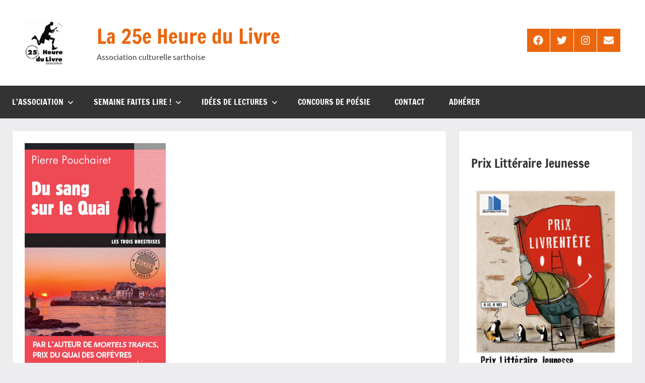

--- FILE ---
content_type: text/html; charset=UTF-8
request_url: https://www.25eheuredulivre.fr/aout-2022-du-sang-sur-le-quai-de-pierre-pouchairet/
body_size: 26121
content:
<!DOCTYPE html>
<html lang="fr-FR">

<head>
<meta charset="UTF-8">
<meta name="viewport" content="width=device-width, initial-scale=1">
<link rel="profile" href="https://gmpg.org/xfn/11">

<title>Août 2022 &#8211; Du Sang sur le Quai de Pierre Pouchairet &#8211; La 25e Heure du Livre</title>
<meta name='robots' content='max-image-preview:large' />
<link rel='dns-prefetch' href='//www.25eheuredulivre.fr' />
<link rel='dns-prefetch' href='//stats.wp.com' />
<link rel="alternate" type="application/rss+xml" title="La 25e Heure du Livre &raquo; Flux" href="https://www.25eheuredulivre.fr/feed/" />
<link rel="alternate" type="application/rss+xml" title="La 25e Heure du Livre &raquo; Flux des commentaires" href="https://www.25eheuredulivre.fr/comments/feed/" />
<link rel="alternate" type="text/calendar" title="La 25e Heure du Livre &raquo; Flux iCal" href="https://www.25eheuredulivre.fr/events/?ical=1" />
<link rel="alternate" type="application/rss+xml" title="La 25e Heure du Livre &raquo; Août 2022 &#8211; Du Sang sur le Quai de Pierre Pouchairet Flux des commentaires" href="https://www.25eheuredulivre.fr/aout-2022-du-sang-sur-le-quai-de-pierre-pouchairet/feed/" />
<link rel="alternate" title="oEmbed (JSON)" type="application/json+oembed" href="https://www.25eheuredulivre.fr/wp-json/oembed/1.0/embed?url=https%3A%2F%2Fwww.25eheuredulivre.fr%2Faout-2022-du-sang-sur-le-quai-de-pierre-pouchairet%2F" />
<link rel="alternate" title="oEmbed (XML)" type="text/xml+oembed" href="https://www.25eheuredulivre.fr/wp-json/oembed/1.0/embed?url=https%3A%2F%2Fwww.25eheuredulivre.fr%2Faout-2022-du-sang-sur-le-quai-de-pierre-pouchairet%2F&#038;format=xml" />
<style id='wp-img-auto-sizes-contain-inline-css' type='text/css'>
img:is([sizes=auto i],[sizes^="auto," i]){contain-intrinsic-size:3000px 1500px}
/*# sourceURL=wp-img-auto-sizes-contain-inline-css */
</style>
<link rel='stylesheet' id='dynamico-theme-fonts-css' href='https://www.25eheuredulivre.fr/wp-content/fonts/44ca8134f0682e36fdaba738bbc61724.css?ver=20201110' type='text/css' media='all' />
<style id='wp-emoji-styles-inline-css' type='text/css'>

	img.wp-smiley, img.emoji {
		display: inline !important;
		border: none !important;
		box-shadow: none !important;
		height: 1em !important;
		width: 1em !important;
		margin: 0 0.07em !important;
		vertical-align: -0.1em !important;
		background: none !important;
		padding: 0 !important;
	}
/*# sourceURL=wp-emoji-styles-inline-css */
</style>
<link rel='stylesheet' id='wp-block-library-css' href='https://www.25eheuredulivre.fr/wp-includes/css/dist/block-library/style.min.css?ver=6.9' type='text/css' media='all' />
<style id='wp-block-heading-inline-css' type='text/css'>
h1:where(.wp-block-heading).has-background,h2:where(.wp-block-heading).has-background,h3:where(.wp-block-heading).has-background,h4:where(.wp-block-heading).has-background,h5:where(.wp-block-heading).has-background,h6:where(.wp-block-heading).has-background{padding:1.25em 2.375em}h1.has-text-align-left[style*=writing-mode]:where([style*=vertical-lr]),h1.has-text-align-right[style*=writing-mode]:where([style*=vertical-rl]),h2.has-text-align-left[style*=writing-mode]:where([style*=vertical-lr]),h2.has-text-align-right[style*=writing-mode]:where([style*=vertical-rl]),h3.has-text-align-left[style*=writing-mode]:where([style*=vertical-lr]),h3.has-text-align-right[style*=writing-mode]:where([style*=vertical-rl]),h4.has-text-align-left[style*=writing-mode]:where([style*=vertical-lr]),h4.has-text-align-right[style*=writing-mode]:where([style*=vertical-rl]),h5.has-text-align-left[style*=writing-mode]:where([style*=vertical-lr]),h5.has-text-align-right[style*=writing-mode]:where([style*=vertical-rl]),h6.has-text-align-left[style*=writing-mode]:where([style*=vertical-lr]),h6.has-text-align-right[style*=writing-mode]:where([style*=vertical-rl]){rotate:180deg}
/*# sourceURL=https://www.25eheuredulivre.fr/wp-includes/blocks/heading/style.min.css */
</style>
<style id='wp-block-image-inline-css' type='text/css'>
.wp-block-image>a,.wp-block-image>figure>a{display:inline-block}.wp-block-image img{box-sizing:border-box;height:auto;max-width:100%;vertical-align:bottom}@media not (prefers-reduced-motion){.wp-block-image img.hide{visibility:hidden}.wp-block-image img.show{animation:show-content-image .4s}}.wp-block-image[style*=border-radius] img,.wp-block-image[style*=border-radius]>a{border-radius:inherit}.wp-block-image.has-custom-border img{box-sizing:border-box}.wp-block-image.aligncenter{text-align:center}.wp-block-image.alignfull>a,.wp-block-image.alignwide>a{width:100%}.wp-block-image.alignfull img,.wp-block-image.alignwide img{height:auto;width:100%}.wp-block-image .aligncenter,.wp-block-image .alignleft,.wp-block-image .alignright,.wp-block-image.aligncenter,.wp-block-image.alignleft,.wp-block-image.alignright{display:table}.wp-block-image .aligncenter>figcaption,.wp-block-image .alignleft>figcaption,.wp-block-image .alignright>figcaption,.wp-block-image.aligncenter>figcaption,.wp-block-image.alignleft>figcaption,.wp-block-image.alignright>figcaption{caption-side:bottom;display:table-caption}.wp-block-image .alignleft{float:left;margin:.5em 1em .5em 0}.wp-block-image .alignright{float:right;margin:.5em 0 .5em 1em}.wp-block-image .aligncenter{margin-left:auto;margin-right:auto}.wp-block-image :where(figcaption){margin-bottom:1em;margin-top:.5em}.wp-block-image.is-style-circle-mask img{border-radius:9999px}@supports ((-webkit-mask-image:none) or (mask-image:none)) or (-webkit-mask-image:none){.wp-block-image.is-style-circle-mask img{border-radius:0;-webkit-mask-image:url('data:image/svg+xml;utf8,<svg viewBox="0 0 100 100" xmlns="http://www.w3.org/2000/svg"><circle cx="50" cy="50" r="50"/></svg>');mask-image:url('data:image/svg+xml;utf8,<svg viewBox="0 0 100 100" xmlns="http://www.w3.org/2000/svg"><circle cx="50" cy="50" r="50"/></svg>');mask-mode:alpha;-webkit-mask-position:center;mask-position:center;-webkit-mask-repeat:no-repeat;mask-repeat:no-repeat;-webkit-mask-size:contain;mask-size:contain}}:root :where(.wp-block-image.is-style-rounded img,.wp-block-image .is-style-rounded img){border-radius:9999px}.wp-block-image figure{margin:0}.wp-lightbox-container{display:flex;flex-direction:column;position:relative}.wp-lightbox-container img{cursor:zoom-in}.wp-lightbox-container img:hover+button{opacity:1}.wp-lightbox-container button{align-items:center;backdrop-filter:blur(16px) saturate(180%);background-color:#5a5a5a40;border:none;border-radius:4px;cursor:zoom-in;display:flex;height:20px;justify-content:center;opacity:0;padding:0;position:absolute;right:16px;text-align:center;top:16px;width:20px;z-index:100}@media not (prefers-reduced-motion){.wp-lightbox-container button{transition:opacity .2s ease}}.wp-lightbox-container button:focus-visible{outline:3px auto #5a5a5a40;outline:3px auto -webkit-focus-ring-color;outline-offset:3px}.wp-lightbox-container button:hover{cursor:pointer;opacity:1}.wp-lightbox-container button:focus{opacity:1}.wp-lightbox-container button:focus,.wp-lightbox-container button:hover,.wp-lightbox-container button:not(:hover):not(:active):not(.has-background){background-color:#5a5a5a40;border:none}.wp-lightbox-overlay{box-sizing:border-box;cursor:zoom-out;height:100vh;left:0;overflow:hidden;position:fixed;top:0;visibility:hidden;width:100%;z-index:100000}.wp-lightbox-overlay .close-button{align-items:center;cursor:pointer;display:flex;justify-content:center;min-height:40px;min-width:40px;padding:0;position:absolute;right:calc(env(safe-area-inset-right) + 16px);top:calc(env(safe-area-inset-top) + 16px);z-index:5000000}.wp-lightbox-overlay .close-button:focus,.wp-lightbox-overlay .close-button:hover,.wp-lightbox-overlay .close-button:not(:hover):not(:active):not(.has-background){background:none;border:none}.wp-lightbox-overlay .lightbox-image-container{height:var(--wp--lightbox-container-height);left:50%;overflow:hidden;position:absolute;top:50%;transform:translate(-50%,-50%);transform-origin:top left;width:var(--wp--lightbox-container-width);z-index:9999999999}.wp-lightbox-overlay .wp-block-image{align-items:center;box-sizing:border-box;display:flex;height:100%;justify-content:center;margin:0;position:relative;transform-origin:0 0;width:100%;z-index:3000000}.wp-lightbox-overlay .wp-block-image img{height:var(--wp--lightbox-image-height);min-height:var(--wp--lightbox-image-height);min-width:var(--wp--lightbox-image-width);width:var(--wp--lightbox-image-width)}.wp-lightbox-overlay .wp-block-image figcaption{display:none}.wp-lightbox-overlay button{background:none;border:none}.wp-lightbox-overlay .scrim{background-color:#fff;height:100%;opacity:.9;position:absolute;width:100%;z-index:2000000}.wp-lightbox-overlay.active{visibility:visible}@media not (prefers-reduced-motion){.wp-lightbox-overlay.active{animation:turn-on-visibility .25s both}.wp-lightbox-overlay.active img{animation:turn-on-visibility .35s both}.wp-lightbox-overlay.show-closing-animation:not(.active){animation:turn-off-visibility .35s both}.wp-lightbox-overlay.show-closing-animation:not(.active) img{animation:turn-off-visibility .25s both}.wp-lightbox-overlay.zoom.active{animation:none;opacity:1;visibility:visible}.wp-lightbox-overlay.zoom.active .lightbox-image-container{animation:lightbox-zoom-in .4s}.wp-lightbox-overlay.zoom.active .lightbox-image-container img{animation:none}.wp-lightbox-overlay.zoom.active .scrim{animation:turn-on-visibility .4s forwards}.wp-lightbox-overlay.zoom.show-closing-animation:not(.active){animation:none}.wp-lightbox-overlay.zoom.show-closing-animation:not(.active) .lightbox-image-container{animation:lightbox-zoom-out .4s}.wp-lightbox-overlay.zoom.show-closing-animation:not(.active) .lightbox-image-container img{animation:none}.wp-lightbox-overlay.zoom.show-closing-animation:not(.active) .scrim{animation:turn-off-visibility .4s forwards}}@keyframes show-content-image{0%{visibility:hidden}99%{visibility:hidden}to{visibility:visible}}@keyframes turn-on-visibility{0%{opacity:0}to{opacity:1}}@keyframes turn-off-visibility{0%{opacity:1;visibility:visible}99%{opacity:0;visibility:visible}to{opacity:0;visibility:hidden}}@keyframes lightbox-zoom-in{0%{transform:translate(calc((-100vw + var(--wp--lightbox-scrollbar-width))/2 + var(--wp--lightbox-initial-left-position)),calc(-50vh + var(--wp--lightbox-initial-top-position))) scale(var(--wp--lightbox-scale))}to{transform:translate(-50%,-50%) scale(1)}}@keyframes lightbox-zoom-out{0%{transform:translate(-50%,-50%) scale(1);visibility:visible}99%{visibility:visible}to{transform:translate(calc((-100vw + var(--wp--lightbox-scrollbar-width))/2 + var(--wp--lightbox-initial-left-position)),calc(-50vh + var(--wp--lightbox-initial-top-position))) scale(var(--wp--lightbox-scale));visibility:hidden}}
/*# sourceURL=https://www.25eheuredulivre.fr/wp-includes/blocks/image/style.min.css */
</style>
<style id='wp-block-latest-posts-inline-css' type='text/css'>
.wp-block-latest-posts{box-sizing:border-box}.wp-block-latest-posts.alignleft{margin-right:2em}.wp-block-latest-posts.alignright{margin-left:2em}.wp-block-latest-posts.wp-block-latest-posts__list{list-style:none}.wp-block-latest-posts.wp-block-latest-posts__list li{clear:both;overflow-wrap:break-word}.wp-block-latest-posts.is-grid{display:flex;flex-wrap:wrap}.wp-block-latest-posts.is-grid li{margin:0 1.25em 1.25em 0;width:100%}@media (min-width:600px){.wp-block-latest-posts.columns-2 li{width:calc(50% - .625em)}.wp-block-latest-posts.columns-2 li:nth-child(2n){margin-right:0}.wp-block-latest-posts.columns-3 li{width:calc(33.33333% - .83333em)}.wp-block-latest-posts.columns-3 li:nth-child(3n){margin-right:0}.wp-block-latest-posts.columns-4 li{width:calc(25% - .9375em)}.wp-block-latest-posts.columns-4 li:nth-child(4n){margin-right:0}.wp-block-latest-posts.columns-5 li{width:calc(20% - 1em)}.wp-block-latest-posts.columns-5 li:nth-child(5n){margin-right:0}.wp-block-latest-posts.columns-6 li{width:calc(16.66667% - 1.04167em)}.wp-block-latest-posts.columns-6 li:nth-child(6n){margin-right:0}}:root :where(.wp-block-latest-posts.is-grid){padding:0}:root :where(.wp-block-latest-posts.wp-block-latest-posts__list){padding-left:0}.wp-block-latest-posts__post-author,.wp-block-latest-posts__post-date{display:block;font-size:.8125em}.wp-block-latest-posts__post-excerpt,.wp-block-latest-posts__post-full-content{margin-bottom:1em;margin-top:.5em}.wp-block-latest-posts__featured-image a{display:inline-block}.wp-block-latest-posts__featured-image img{height:auto;max-width:100%;width:auto}.wp-block-latest-posts__featured-image.alignleft{float:left;margin-right:1em}.wp-block-latest-posts__featured-image.alignright{float:right;margin-left:1em}.wp-block-latest-posts__featured-image.aligncenter{margin-bottom:1em;text-align:center}
/*# sourceURL=https://www.25eheuredulivre.fr/wp-includes/blocks/latest-posts/style.min.css */
</style>
<style id='wp-block-group-inline-css' type='text/css'>
.wp-block-group{box-sizing:border-box}:where(.wp-block-group.wp-block-group-is-layout-constrained){position:relative}
/*# sourceURL=https://www.25eheuredulivre.fr/wp-includes/blocks/group/style.min.css */
</style>
<style id='wp-block-paragraph-inline-css' type='text/css'>
.is-small-text{font-size:.875em}.is-regular-text{font-size:1em}.is-large-text{font-size:2.25em}.is-larger-text{font-size:3em}.has-drop-cap:not(:focus):first-letter{float:left;font-size:8.4em;font-style:normal;font-weight:100;line-height:.68;margin:.05em .1em 0 0;text-transform:uppercase}body.rtl .has-drop-cap:not(:focus):first-letter{float:none;margin-left:.1em}p.has-drop-cap.has-background{overflow:hidden}:root :where(p.has-background){padding:1.25em 2.375em}:where(p.has-text-color:not(.has-link-color)) a{color:inherit}p.has-text-align-left[style*="writing-mode:vertical-lr"],p.has-text-align-right[style*="writing-mode:vertical-rl"]{rotate:180deg}
/*# sourceURL=https://www.25eheuredulivre.fr/wp-includes/blocks/paragraph/style.min.css */
</style>
<style id='wp-block-social-links-inline-css' type='text/css'>
.wp-block-social-links{background:none;box-sizing:border-box;margin-left:0;padding-left:0;padding-right:0;text-indent:0}.wp-block-social-links .wp-social-link a,.wp-block-social-links .wp-social-link a:hover{border-bottom:0;box-shadow:none;text-decoration:none}.wp-block-social-links .wp-social-link svg{height:1em;width:1em}.wp-block-social-links .wp-social-link span:not(.screen-reader-text){font-size:.65em;margin-left:.5em;margin-right:.5em}.wp-block-social-links.has-small-icon-size{font-size:16px}.wp-block-social-links,.wp-block-social-links.has-normal-icon-size{font-size:24px}.wp-block-social-links.has-large-icon-size{font-size:36px}.wp-block-social-links.has-huge-icon-size{font-size:48px}.wp-block-social-links.aligncenter{display:flex;justify-content:center}.wp-block-social-links.alignright{justify-content:flex-end}.wp-block-social-link{border-radius:9999px;display:block}@media not (prefers-reduced-motion){.wp-block-social-link{transition:transform .1s ease}}.wp-block-social-link{height:auto}.wp-block-social-link a{align-items:center;display:flex;line-height:0}.wp-block-social-link:hover{transform:scale(1.1)}.wp-block-social-links .wp-block-social-link.wp-social-link{display:inline-block;margin:0;padding:0}.wp-block-social-links .wp-block-social-link.wp-social-link .wp-block-social-link-anchor,.wp-block-social-links .wp-block-social-link.wp-social-link .wp-block-social-link-anchor svg,.wp-block-social-links .wp-block-social-link.wp-social-link .wp-block-social-link-anchor:active,.wp-block-social-links .wp-block-social-link.wp-social-link .wp-block-social-link-anchor:hover,.wp-block-social-links .wp-block-social-link.wp-social-link .wp-block-social-link-anchor:visited{color:currentColor;fill:currentColor}:where(.wp-block-social-links:not(.is-style-logos-only)) .wp-social-link{background-color:#f0f0f0;color:#444}:where(.wp-block-social-links:not(.is-style-logos-only)) .wp-social-link-amazon{background-color:#f90;color:#fff}:where(.wp-block-social-links:not(.is-style-logos-only)) .wp-social-link-bandcamp{background-color:#1ea0c3;color:#fff}:where(.wp-block-social-links:not(.is-style-logos-only)) .wp-social-link-behance{background-color:#0757fe;color:#fff}:where(.wp-block-social-links:not(.is-style-logos-only)) .wp-social-link-bluesky{background-color:#0a7aff;color:#fff}:where(.wp-block-social-links:not(.is-style-logos-only)) .wp-social-link-codepen{background-color:#1e1f26;color:#fff}:where(.wp-block-social-links:not(.is-style-logos-only)) .wp-social-link-deviantart{background-color:#02e49b;color:#fff}:where(.wp-block-social-links:not(.is-style-logos-only)) .wp-social-link-discord{background-color:#5865f2;color:#fff}:where(.wp-block-social-links:not(.is-style-logos-only)) .wp-social-link-dribbble{background-color:#e94c89;color:#fff}:where(.wp-block-social-links:not(.is-style-logos-only)) .wp-social-link-dropbox{background-color:#4280ff;color:#fff}:where(.wp-block-social-links:not(.is-style-logos-only)) .wp-social-link-etsy{background-color:#f45800;color:#fff}:where(.wp-block-social-links:not(.is-style-logos-only)) .wp-social-link-facebook{background-color:#0866ff;color:#fff}:where(.wp-block-social-links:not(.is-style-logos-only)) .wp-social-link-fivehundredpx{background-color:#000;color:#fff}:where(.wp-block-social-links:not(.is-style-logos-only)) .wp-social-link-flickr{background-color:#0461dd;color:#fff}:where(.wp-block-social-links:not(.is-style-logos-only)) .wp-social-link-foursquare{background-color:#e65678;color:#fff}:where(.wp-block-social-links:not(.is-style-logos-only)) .wp-social-link-github{background-color:#24292d;color:#fff}:where(.wp-block-social-links:not(.is-style-logos-only)) .wp-social-link-goodreads{background-color:#eceadd;color:#382110}:where(.wp-block-social-links:not(.is-style-logos-only)) .wp-social-link-google{background-color:#ea4434;color:#fff}:where(.wp-block-social-links:not(.is-style-logos-only)) .wp-social-link-gravatar{background-color:#1d4fc4;color:#fff}:where(.wp-block-social-links:not(.is-style-logos-only)) .wp-social-link-instagram{background-color:#f00075;color:#fff}:where(.wp-block-social-links:not(.is-style-logos-only)) .wp-social-link-lastfm{background-color:#e21b24;color:#fff}:where(.wp-block-social-links:not(.is-style-logos-only)) .wp-social-link-linkedin{background-color:#0d66c2;color:#fff}:where(.wp-block-social-links:not(.is-style-logos-only)) .wp-social-link-mastodon{background-color:#3288d4;color:#fff}:where(.wp-block-social-links:not(.is-style-logos-only)) .wp-social-link-medium{background-color:#000;color:#fff}:where(.wp-block-social-links:not(.is-style-logos-only)) .wp-social-link-meetup{background-color:#f6405f;color:#fff}:where(.wp-block-social-links:not(.is-style-logos-only)) .wp-social-link-patreon{background-color:#000;color:#fff}:where(.wp-block-social-links:not(.is-style-logos-only)) .wp-social-link-pinterest{background-color:#e60122;color:#fff}:where(.wp-block-social-links:not(.is-style-logos-only)) .wp-social-link-pocket{background-color:#ef4155;color:#fff}:where(.wp-block-social-links:not(.is-style-logos-only)) .wp-social-link-reddit{background-color:#ff4500;color:#fff}:where(.wp-block-social-links:not(.is-style-logos-only)) .wp-social-link-skype{background-color:#0478d7;color:#fff}:where(.wp-block-social-links:not(.is-style-logos-only)) .wp-social-link-snapchat{background-color:#fefc00;color:#fff;stroke:#000}:where(.wp-block-social-links:not(.is-style-logos-only)) .wp-social-link-soundcloud{background-color:#ff5600;color:#fff}:where(.wp-block-social-links:not(.is-style-logos-only)) .wp-social-link-spotify{background-color:#1bd760;color:#fff}:where(.wp-block-social-links:not(.is-style-logos-only)) .wp-social-link-telegram{background-color:#2aabee;color:#fff}:where(.wp-block-social-links:not(.is-style-logos-only)) .wp-social-link-threads{background-color:#000;color:#fff}:where(.wp-block-social-links:not(.is-style-logos-only)) .wp-social-link-tiktok{background-color:#000;color:#fff}:where(.wp-block-social-links:not(.is-style-logos-only)) .wp-social-link-tumblr{background-color:#011835;color:#fff}:where(.wp-block-social-links:not(.is-style-logos-only)) .wp-social-link-twitch{background-color:#6440a4;color:#fff}:where(.wp-block-social-links:not(.is-style-logos-only)) .wp-social-link-twitter{background-color:#1da1f2;color:#fff}:where(.wp-block-social-links:not(.is-style-logos-only)) .wp-social-link-vimeo{background-color:#1eb7ea;color:#fff}:where(.wp-block-social-links:not(.is-style-logos-only)) .wp-social-link-vk{background-color:#4680c2;color:#fff}:where(.wp-block-social-links:not(.is-style-logos-only)) .wp-social-link-wordpress{background-color:#3499cd;color:#fff}:where(.wp-block-social-links:not(.is-style-logos-only)) .wp-social-link-whatsapp{background-color:#25d366;color:#fff}:where(.wp-block-social-links:not(.is-style-logos-only)) .wp-social-link-x{background-color:#000;color:#fff}:where(.wp-block-social-links:not(.is-style-logos-only)) .wp-social-link-yelp{background-color:#d32422;color:#fff}:where(.wp-block-social-links:not(.is-style-logos-only)) .wp-social-link-youtube{background-color:red;color:#fff}:where(.wp-block-social-links.is-style-logos-only) .wp-social-link{background:none}:where(.wp-block-social-links.is-style-logos-only) .wp-social-link svg{height:1.25em;width:1.25em}:where(.wp-block-social-links.is-style-logos-only) .wp-social-link-amazon{color:#f90}:where(.wp-block-social-links.is-style-logos-only) .wp-social-link-bandcamp{color:#1ea0c3}:where(.wp-block-social-links.is-style-logos-only) .wp-social-link-behance{color:#0757fe}:where(.wp-block-social-links.is-style-logos-only) .wp-social-link-bluesky{color:#0a7aff}:where(.wp-block-social-links.is-style-logos-only) .wp-social-link-codepen{color:#1e1f26}:where(.wp-block-social-links.is-style-logos-only) .wp-social-link-deviantart{color:#02e49b}:where(.wp-block-social-links.is-style-logos-only) .wp-social-link-discord{color:#5865f2}:where(.wp-block-social-links.is-style-logos-only) .wp-social-link-dribbble{color:#e94c89}:where(.wp-block-social-links.is-style-logos-only) .wp-social-link-dropbox{color:#4280ff}:where(.wp-block-social-links.is-style-logos-only) .wp-social-link-etsy{color:#f45800}:where(.wp-block-social-links.is-style-logos-only) .wp-social-link-facebook{color:#0866ff}:where(.wp-block-social-links.is-style-logos-only) .wp-social-link-fivehundredpx{color:#000}:where(.wp-block-social-links.is-style-logos-only) .wp-social-link-flickr{color:#0461dd}:where(.wp-block-social-links.is-style-logos-only) .wp-social-link-foursquare{color:#e65678}:where(.wp-block-social-links.is-style-logos-only) .wp-social-link-github{color:#24292d}:where(.wp-block-social-links.is-style-logos-only) .wp-social-link-goodreads{color:#382110}:where(.wp-block-social-links.is-style-logos-only) .wp-social-link-google{color:#ea4434}:where(.wp-block-social-links.is-style-logos-only) .wp-social-link-gravatar{color:#1d4fc4}:where(.wp-block-social-links.is-style-logos-only) .wp-social-link-instagram{color:#f00075}:where(.wp-block-social-links.is-style-logos-only) .wp-social-link-lastfm{color:#e21b24}:where(.wp-block-social-links.is-style-logos-only) .wp-social-link-linkedin{color:#0d66c2}:where(.wp-block-social-links.is-style-logos-only) .wp-social-link-mastodon{color:#3288d4}:where(.wp-block-social-links.is-style-logos-only) .wp-social-link-medium{color:#000}:where(.wp-block-social-links.is-style-logos-only) .wp-social-link-meetup{color:#f6405f}:where(.wp-block-social-links.is-style-logos-only) .wp-social-link-patreon{color:#000}:where(.wp-block-social-links.is-style-logos-only) .wp-social-link-pinterest{color:#e60122}:where(.wp-block-social-links.is-style-logos-only) .wp-social-link-pocket{color:#ef4155}:where(.wp-block-social-links.is-style-logos-only) .wp-social-link-reddit{color:#ff4500}:where(.wp-block-social-links.is-style-logos-only) .wp-social-link-skype{color:#0478d7}:where(.wp-block-social-links.is-style-logos-only) .wp-social-link-snapchat{color:#fff;stroke:#000}:where(.wp-block-social-links.is-style-logos-only) .wp-social-link-soundcloud{color:#ff5600}:where(.wp-block-social-links.is-style-logos-only) .wp-social-link-spotify{color:#1bd760}:where(.wp-block-social-links.is-style-logos-only) .wp-social-link-telegram{color:#2aabee}:where(.wp-block-social-links.is-style-logos-only) .wp-social-link-threads{color:#000}:where(.wp-block-social-links.is-style-logos-only) .wp-social-link-tiktok{color:#000}:where(.wp-block-social-links.is-style-logos-only) .wp-social-link-tumblr{color:#011835}:where(.wp-block-social-links.is-style-logos-only) .wp-social-link-twitch{color:#6440a4}:where(.wp-block-social-links.is-style-logos-only) .wp-social-link-twitter{color:#1da1f2}:where(.wp-block-social-links.is-style-logos-only) .wp-social-link-vimeo{color:#1eb7ea}:where(.wp-block-social-links.is-style-logos-only) .wp-social-link-vk{color:#4680c2}:where(.wp-block-social-links.is-style-logos-only) .wp-social-link-whatsapp{color:#25d366}:where(.wp-block-social-links.is-style-logos-only) .wp-social-link-wordpress{color:#3499cd}:where(.wp-block-social-links.is-style-logos-only) .wp-social-link-x{color:#000}:where(.wp-block-social-links.is-style-logos-only) .wp-social-link-yelp{color:#d32422}:where(.wp-block-social-links.is-style-logos-only) .wp-social-link-youtube{color:red}.wp-block-social-links.is-style-pill-shape .wp-social-link{width:auto}:root :where(.wp-block-social-links .wp-social-link a){padding:.25em}:root :where(.wp-block-social-links.is-style-logos-only .wp-social-link a){padding:0}:root :where(.wp-block-social-links.is-style-pill-shape .wp-social-link a){padding-left:.6666666667em;padding-right:.6666666667em}.wp-block-social-links:not(.has-icon-color):not(.has-icon-background-color) .wp-social-link-snapchat .wp-block-social-link-label{color:#000}
/*# sourceURL=https://www.25eheuredulivre.fr/wp-includes/blocks/social-links/style.min.css */
</style>
<style id='global-styles-inline-css' type='text/css'>
:root{--wp--preset--aspect-ratio--square: 1;--wp--preset--aspect-ratio--4-3: 4/3;--wp--preset--aspect-ratio--3-4: 3/4;--wp--preset--aspect-ratio--3-2: 3/2;--wp--preset--aspect-ratio--2-3: 2/3;--wp--preset--aspect-ratio--16-9: 16/9;--wp--preset--aspect-ratio--9-16: 9/16;--wp--preset--color--black: #000000;--wp--preset--color--cyan-bluish-gray: #abb8c3;--wp--preset--color--white: #ffffff;--wp--preset--color--pale-pink: #f78da7;--wp--preset--color--vivid-red: #cf2e2e;--wp--preset--color--luminous-vivid-orange: #ff6900;--wp--preset--color--luminous-vivid-amber: #fcb900;--wp--preset--color--light-green-cyan: #7bdcb5;--wp--preset--color--vivid-green-cyan: #00d084;--wp--preset--color--pale-cyan-blue: #8ed1fc;--wp--preset--color--vivid-cyan-blue: #0693e3;--wp--preset--color--vivid-purple: #9b51e0;--wp--preset--color--primary: #e84747;--wp--preset--color--secondary: #cb3e3e;--wp--preset--color--tertiary: #ae3535;--wp--preset--color--contrast: #4747e8;--wp--preset--color--accent: #47e897;--wp--preset--color--highlight: #e8e847;--wp--preset--color--light-gray: #eeeeee;--wp--preset--color--gray: #777777;--wp--preset--color--dark-gray: #333333;--wp--preset--gradient--vivid-cyan-blue-to-vivid-purple: linear-gradient(135deg,rgb(6,147,227) 0%,rgb(155,81,224) 100%);--wp--preset--gradient--light-green-cyan-to-vivid-green-cyan: linear-gradient(135deg,rgb(122,220,180) 0%,rgb(0,208,130) 100%);--wp--preset--gradient--luminous-vivid-amber-to-luminous-vivid-orange: linear-gradient(135deg,rgb(252,185,0) 0%,rgb(255,105,0) 100%);--wp--preset--gradient--luminous-vivid-orange-to-vivid-red: linear-gradient(135deg,rgb(255,105,0) 0%,rgb(207,46,46) 100%);--wp--preset--gradient--very-light-gray-to-cyan-bluish-gray: linear-gradient(135deg,rgb(238,238,238) 0%,rgb(169,184,195) 100%);--wp--preset--gradient--cool-to-warm-spectrum: linear-gradient(135deg,rgb(74,234,220) 0%,rgb(151,120,209) 20%,rgb(207,42,186) 40%,rgb(238,44,130) 60%,rgb(251,105,98) 80%,rgb(254,248,76) 100%);--wp--preset--gradient--blush-light-purple: linear-gradient(135deg,rgb(255,206,236) 0%,rgb(152,150,240) 100%);--wp--preset--gradient--blush-bordeaux: linear-gradient(135deg,rgb(254,205,165) 0%,rgb(254,45,45) 50%,rgb(107,0,62) 100%);--wp--preset--gradient--luminous-dusk: linear-gradient(135deg,rgb(255,203,112) 0%,rgb(199,81,192) 50%,rgb(65,88,208) 100%);--wp--preset--gradient--pale-ocean: linear-gradient(135deg,rgb(255,245,203) 0%,rgb(182,227,212) 50%,rgb(51,167,181) 100%);--wp--preset--gradient--electric-grass: linear-gradient(135deg,rgb(202,248,128) 0%,rgb(113,206,126) 100%);--wp--preset--gradient--midnight: linear-gradient(135deg,rgb(2,3,129) 0%,rgb(40,116,252) 100%);--wp--preset--font-size--small: 13px;--wp--preset--font-size--medium: 20px;--wp--preset--font-size--large: 36px;--wp--preset--font-size--x-large: 42px;--wp--preset--font-size--extra-large: 48px;--wp--preset--font-size--huge: 64px;--wp--preset--spacing--20: 0.44rem;--wp--preset--spacing--30: 0.67rem;--wp--preset--spacing--40: 1rem;--wp--preset--spacing--50: 1.5rem;--wp--preset--spacing--60: 2.25rem;--wp--preset--spacing--70: 3.38rem;--wp--preset--spacing--80: 5.06rem;--wp--preset--shadow--natural: 6px 6px 9px rgba(0, 0, 0, 0.2);--wp--preset--shadow--deep: 12px 12px 50px rgba(0, 0, 0, 0.4);--wp--preset--shadow--sharp: 6px 6px 0px rgba(0, 0, 0, 0.2);--wp--preset--shadow--outlined: 6px 6px 0px -3px rgb(255, 255, 255), 6px 6px rgb(0, 0, 0);--wp--preset--shadow--crisp: 6px 6px 0px rgb(0, 0, 0);}:root { --wp--style--global--content-size: 900px;--wp--style--global--wide-size: 1100px; }:where(body) { margin: 0; }.wp-site-blocks > .alignleft { float: left; margin-right: 2em; }.wp-site-blocks > .alignright { float: right; margin-left: 2em; }.wp-site-blocks > .aligncenter { justify-content: center; margin-left: auto; margin-right: auto; }:where(.is-layout-flex){gap: 0.5em;}:where(.is-layout-grid){gap: 0.5em;}.is-layout-flow > .alignleft{float: left;margin-inline-start: 0;margin-inline-end: 2em;}.is-layout-flow > .alignright{float: right;margin-inline-start: 2em;margin-inline-end: 0;}.is-layout-flow > .aligncenter{margin-left: auto !important;margin-right: auto !important;}.is-layout-constrained > .alignleft{float: left;margin-inline-start: 0;margin-inline-end: 2em;}.is-layout-constrained > .alignright{float: right;margin-inline-start: 2em;margin-inline-end: 0;}.is-layout-constrained > .aligncenter{margin-left: auto !important;margin-right: auto !important;}.is-layout-constrained > :where(:not(.alignleft):not(.alignright):not(.alignfull)){max-width: var(--wp--style--global--content-size);margin-left: auto !important;margin-right: auto !important;}.is-layout-constrained > .alignwide{max-width: var(--wp--style--global--wide-size);}body .is-layout-flex{display: flex;}.is-layout-flex{flex-wrap: wrap;align-items: center;}.is-layout-flex > :is(*, div){margin: 0;}body .is-layout-grid{display: grid;}.is-layout-grid > :is(*, div){margin: 0;}body{padding-top: 0px;padding-right: 0px;padding-bottom: 0px;padding-left: 0px;}a:where(:not(.wp-element-button)){text-decoration: underline;}:root :where(.wp-element-button, .wp-block-button__link){background-color: #32373c;border-width: 0;color: #fff;font-family: inherit;font-size: inherit;font-style: inherit;font-weight: inherit;letter-spacing: inherit;line-height: inherit;padding-top: calc(0.667em + 2px);padding-right: calc(1.333em + 2px);padding-bottom: calc(0.667em + 2px);padding-left: calc(1.333em + 2px);text-decoration: none;text-transform: inherit;}.has-black-color{color: var(--wp--preset--color--black) !important;}.has-cyan-bluish-gray-color{color: var(--wp--preset--color--cyan-bluish-gray) !important;}.has-white-color{color: var(--wp--preset--color--white) !important;}.has-pale-pink-color{color: var(--wp--preset--color--pale-pink) !important;}.has-vivid-red-color{color: var(--wp--preset--color--vivid-red) !important;}.has-luminous-vivid-orange-color{color: var(--wp--preset--color--luminous-vivid-orange) !important;}.has-luminous-vivid-amber-color{color: var(--wp--preset--color--luminous-vivid-amber) !important;}.has-light-green-cyan-color{color: var(--wp--preset--color--light-green-cyan) !important;}.has-vivid-green-cyan-color{color: var(--wp--preset--color--vivid-green-cyan) !important;}.has-pale-cyan-blue-color{color: var(--wp--preset--color--pale-cyan-blue) !important;}.has-vivid-cyan-blue-color{color: var(--wp--preset--color--vivid-cyan-blue) !important;}.has-vivid-purple-color{color: var(--wp--preset--color--vivid-purple) !important;}.has-primary-color{color: var(--wp--preset--color--primary) !important;}.has-secondary-color{color: var(--wp--preset--color--secondary) !important;}.has-tertiary-color{color: var(--wp--preset--color--tertiary) !important;}.has-contrast-color{color: var(--wp--preset--color--contrast) !important;}.has-accent-color{color: var(--wp--preset--color--accent) !important;}.has-highlight-color{color: var(--wp--preset--color--highlight) !important;}.has-light-gray-color{color: var(--wp--preset--color--light-gray) !important;}.has-gray-color{color: var(--wp--preset--color--gray) !important;}.has-dark-gray-color{color: var(--wp--preset--color--dark-gray) !important;}.has-black-background-color{background-color: var(--wp--preset--color--black) !important;}.has-cyan-bluish-gray-background-color{background-color: var(--wp--preset--color--cyan-bluish-gray) !important;}.has-white-background-color{background-color: var(--wp--preset--color--white) !important;}.has-pale-pink-background-color{background-color: var(--wp--preset--color--pale-pink) !important;}.has-vivid-red-background-color{background-color: var(--wp--preset--color--vivid-red) !important;}.has-luminous-vivid-orange-background-color{background-color: var(--wp--preset--color--luminous-vivid-orange) !important;}.has-luminous-vivid-amber-background-color{background-color: var(--wp--preset--color--luminous-vivid-amber) !important;}.has-light-green-cyan-background-color{background-color: var(--wp--preset--color--light-green-cyan) !important;}.has-vivid-green-cyan-background-color{background-color: var(--wp--preset--color--vivid-green-cyan) !important;}.has-pale-cyan-blue-background-color{background-color: var(--wp--preset--color--pale-cyan-blue) !important;}.has-vivid-cyan-blue-background-color{background-color: var(--wp--preset--color--vivid-cyan-blue) !important;}.has-vivid-purple-background-color{background-color: var(--wp--preset--color--vivid-purple) !important;}.has-primary-background-color{background-color: var(--wp--preset--color--primary) !important;}.has-secondary-background-color{background-color: var(--wp--preset--color--secondary) !important;}.has-tertiary-background-color{background-color: var(--wp--preset--color--tertiary) !important;}.has-contrast-background-color{background-color: var(--wp--preset--color--contrast) !important;}.has-accent-background-color{background-color: var(--wp--preset--color--accent) !important;}.has-highlight-background-color{background-color: var(--wp--preset--color--highlight) !important;}.has-light-gray-background-color{background-color: var(--wp--preset--color--light-gray) !important;}.has-gray-background-color{background-color: var(--wp--preset--color--gray) !important;}.has-dark-gray-background-color{background-color: var(--wp--preset--color--dark-gray) !important;}.has-black-border-color{border-color: var(--wp--preset--color--black) !important;}.has-cyan-bluish-gray-border-color{border-color: var(--wp--preset--color--cyan-bluish-gray) !important;}.has-white-border-color{border-color: var(--wp--preset--color--white) !important;}.has-pale-pink-border-color{border-color: var(--wp--preset--color--pale-pink) !important;}.has-vivid-red-border-color{border-color: var(--wp--preset--color--vivid-red) !important;}.has-luminous-vivid-orange-border-color{border-color: var(--wp--preset--color--luminous-vivid-orange) !important;}.has-luminous-vivid-amber-border-color{border-color: var(--wp--preset--color--luminous-vivid-amber) !important;}.has-light-green-cyan-border-color{border-color: var(--wp--preset--color--light-green-cyan) !important;}.has-vivid-green-cyan-border-color{border-color: var(--wp--preset--color--vivid-green-cyan) !important;}.has-pale-cyan-blue-border-color{border-color: var(--wp--preset--color--pale-cyan-blue) !important;}.has-vivid-cyan-blue-border-color{border-color: var(--wp--preset--color--vivid-cyan-blue) !important;}.has-vivid-purple-border-color{border-color: var(--wp--preset--color--vivid-purple) !important;}.has-primary-border-color{border-color: var(--wp--preset--color--primary) !important;}.has-secondary-border-color{border-color: var(--wp--preset--color--secondary) !important;}.has-tertiary-border-color{border-color: var(--wp--preset--color--tertiary) !important;}.has-contrast-border-color{border-color: var(--wp--preset--color--contrast) !important;}.has-accent-border-color{border-color: var(--wp--preset--color--accent) !important;}.has-highlight-border-color{border-color: var(--wp--preset--color--highlight) !important;}.has-light-gray-border-color{border-color: var(--wp--preset--color--light-gray) !important;}.has-gray-border-color{border-color: var(--wp--preset--color--gray) !important;}.has-dark-gray-border-color{border-color: var(--wp--preset--color--dark-gray) !important;}.has-vivid-cyan-blue-to-vivid-purple-gradient-background{background: var(--wp--preset--gradient--vivid-cyan-blue-to-vivid-purple) !important;}.has-light-green-cyan-to-vivid-green-cyan-gradient-background{background: var(--wp--preset--gradient--light-green-cyan-to-vivid-green-cyan) !important;}.has-luminous-vivid-amber-to-luminous-vivid-orange-gradient-background{background: var(--wp--preset--gradient--luminous-vivid-amber-to-luminous-vivid-orange) !important;}.has-luminous-vivid-orange-to-vivid-red-gradient-background{background: var(--wp--preset--gradient--luminous-vivid-orange-to-vivid-red) !important;}.has-very-light-gray-to-cyan-bluish-gray-gradient-background{background: var(--wp--preset--gradient--very-light-gray-to-cyan-bluish-gray) !important;}.has-cool-to-warm-spectrum-gradient-background{background: var(--wp--preset--gradient--cool-to-warm-spectrum) !important;}.has-blush-light-purple-gradient-background{background: var(--wp--preset--gradient--blush-light-purple) !important;}.has-blush-bordeaux-gradient-background{background: var(--wp--preset--gradient--blush-bordeaux) !important;}.has-luminous-dusk-gradient-background{background: var(--wp--preset--gradient--luminous-dusk) !important;}.has-pale-ocean-gradient-background{background: var(--wp--preset--gradient--pale-ocean) !important;}.has-electric-grass-gradient-background{background: var(--wp--preset--gradient--electric-grass) !important;}.has-midnight-gradient-background{background: var(--wp--preset--gradient--midnight) !important;}.has-small-font-size{font-size: var(--wp--preset--font-size--small) !important;}.has-medium-font-size{font-size: var(--wp--preset--font-size--medium) !important;}.has-large-font-size{font-size: var(--wp--preset--font-size--large) !important;}.has-x-large-font-size{font-size: var(--wp--preset--font-size--x-large) !important;}.has-extra-large-font-size{font-size: var(--wp--preset--font-size--extra-large) !important;}.has-huge-font-size{font-size: var(--wp--preset--font-size--huge) !important;}
/*# sourceURL=global-styles-inline-css */
</style>

<link rel='stylesheet' id='contact-form-7-css' href='https://www.25eheuredulivre.fr/wp-content/plugins/contact-form-7/includes/css/styles.css?ver=6.1.4' type='text/css' media='all' />
<link rel='stylesheet' id='dynamico-stylesheet-css' href='https://www.25eheuredulivre.fr/wp-content/themes/dynamico/style.css?ver=1.1.4' type='text/css' media='all' />
<link rel='stylesheet' id='sharedaddy-css' href='https://www.25eheuredulivre.fr/wp-content/plugins/jetpack/modules/sharedaddy/sharing.css?ver=15.4' type='text/css' media='all' />
<link rel='stylesheet' id='social-logos-css' href='https://www.25eheuredulivre.fr/wp-content/plugins/jetpack/_inc/social-logos/social-logos.min.css?ver=15.4' type='text/css' media='all' />
<script type="text/javascript" src="https://www.25eheuredulivre.fr/wp-content/themes/dynamico/assets/js/svgxuse.min.js?ver=1.2.6" id="svgxuse-js"></script>
<link rel="https://api.w.org/" href="https://www.25eheuredulivre.fr/wp-json/" /><link rel="alternate" title="JSON" type="application/json" href="https://www.25eheuredulivre.fr/wp-json/wp/v2/posts/1669" /><link rel="EditURI" type="application/rsd+xml" title="RSD" href="https://www.25eheuredulivre.fr/xmlrpc.php?rsd" />
<meta name="generator" content="WordPress 6.9" />
<link rel="canonical" href="https://www.25eheuredulivre.fr/aout-2022-du-sang-sur-le-quai-de-pierre-pouchairet/" />
<link rel='shortlink' href='https://www.25eheuredulivre.fr/?p=1669' />
<!-- start Simple Custom CSS and JS -->
<style type="text/css">
/* Ajouter votre code CSS ici.
                     
Par exemple:
.exemple {
    color: red;
}

Pour améliorer vos connaissances en CSS, visitez http://www.w3schools.com/css/css_syntax.asp

Fin du commentaire */ 

p {
	margin-top: 1rem;
	margin-bottom: 1.5rem;
  	text-align:justify;
  	text-indent:45px;
}

a {
	color: #EB660D;
	color: var(--dynamico--link-color);
	text-decoration: underline;
	background-color: transparent;
}

a:hover,
a:focus,
a:active {
	color: #EB660D;
	color: var(--dynamico--link-hover-color);
	text-decoration: none;
}

a:focus {
	outline: thin dotted;
}

a:hover,
a:active {
	outline: 0;
}

:root {
	--dynamico--primary-color: #EB660D;
	--dynamico--secondary-color: #cb3e3e;
	--dynamico--tertiary-color: #ae3535;
	--dynamico--accent-color: #47e897;
	--dynamico--contrast-color: #4747e8;
	--dynamico--highlight-color: #EB660D;
	--dynamico--light-gray-color: #eeeeee;
	--dynamico--gray-color: #777777;
	--dynamico--dark-gray-color: #333333;
	--dynamico--page-background-color: #fff;
	--dynamico--text-color: rgba(0, 0, 0, 0.9);
	--dynamico--medium-text-color: rgba(0, 0, 0, 0.6);
	--dynamico--light-text-color: rgba(0, 0, 0, 0.4);
	--dynamico--medium-border-color: rgba(0, 0, 0, 0.3);
	--dynamico--light-border-color: rgba(0, 0, 0, 0.1);
	--dynamico--link-color: #EB660D;
	--dynamico--link-hover-color: #EB660D;
	--dynamico--button-color: #EB660D;
	--dynamico--button-text-color: #fff;
	--dynamico--button-hover-color: #333;
	--dynamico--button-hover-text-color: #fff;
	--dynamico--header-background-color: #fff;
	--dynamico--header-text-color: #333;
	--dynamico--site-title-color: #EB660D;
	--dynamico--site-title-hover-color: #333;
	--dynamico--navi-background-color: #333;
	--dynamico--navi-text-color: #fff;
	--dynamico--navi-hover-color: #EB660D;
	--dynamico--navi-hover-text-color: #fff;
	--dynamico--navi-border-color: #fff;
	--dynamico--submenu-background-color: #fff;
	--dynamico--submenu-text-color: #333;
	--dynamico--submenu-border-color: rgba(0, 0, 0, 0.5);
	--dynamico--featured-background-color: #333;
	--dynamico--featured-text-color: #fff;
	--dynamico--featured-hover-color: rgba(255, 255, 255, 0.6);
	--dynamico--featured-border-color: #EB660D;
	--dynamico--title-color: #333;
	--dynamico--title-hover-color: #EB660D;
	--dynamico--post-meta-background-color: #eeeeee;
	--dynamico--content-border-color: rgba(0, 0, 0, 0.1);
	--dynamico--widget-title-background-color: #333;
	--dynamico--widget-title-text-color: #fff;
	--dynamico--widget-border-color: rgba(0, 0, 0, 0.1);
	--dynamico--footer-background-color: #333;
	--dynamico--footer-overlay-color: rgba(255, 255, 255, 0.05);
	--dynamico--footer-text-color: rgba(255, 255, 255, 0.6);
	--dynamico--footer-link-color: #fff;
	--dynamico--footer-link-hover-color: rgba(255, 255, 255, 0.6);
	--dynamico--footer-border-color: rgba(255, 255, 255, 0.1);
	--dynamico--text-font: "Ubuntu", arial, helvetica, sans-serif;
	--dynamico--title-font: "Francois One", arial, helvetica, sans-serif;
	--dynamico--navi-font: "Francois One", arial, helvetica, sans-serif;
	--dynamico--widget-title-font: "Ubuntu", arial, helvetica, sans-serif;
	--dynamico--title-font-weight: normal;
	--dynamico--navi-font-weight: normal;
	--dynamico--widget-title-font-weight: normal;
	--dynamico--title-text-transform: none;
	--dynamico--navi-text-transform: uppercase;
	--dynamico--widget-title-text-transform: uppercase;
	--dynamico--text-line-height: 1.75;
	--dynamico--title-line-height: 1.4;
}</style>
<!-- end Simple Custom CSS and JS -->
<meta name="tec-api-version" content="v1"><meta name="tec-api-origin" content="https://www.25eheuredulivre.fr"><link rel="alternate" href="https://www.25eheuredulivre.fr/wp-json/tribe/events/v1/" />	<style>img#wpstats{display:none}</style>
		
<!-- Jetpack Open Graph Tags -->
<meta property="og:type" content="article" />
<meta property="og:title" content="Août 2022 &#8211; Du Sang sur le Quai de Pierre Pouchairet" />
<meta property="og:url" content="https://www.25eheuredulivre.fr/aout-2022-du-sang-sur-le-quai-de-pierre-pouchairet/" />
<meta property="og:description" content="Editions Palemon &#8211; Octobre 2021 Deux salons du livre, celui de Penmarc’h «&nbsp;Le Goéland Masqué&nbsp;» et celui «&nbsp;du Chien Jaune&nbsp;» à Concarneau.&nbsp; Deux crimes, deux auteurs ay…" />
<meta property="article:published_time" content="2022-08-16T08:13:49+00:00" />
<meta property="article:modified_time" content="2022-08-16T08:13:49+00:00" />
<meta property="og:site_name" content="La 25e Heure du Livre" />
<meta property="og:image" content="https://www.25eheuredulivre.fr/wp-content/uploads/2022/08/n08-du-sang-sur-le-quai.png" />
<meta property="og:image:width" content="281" />
<meta property="og:image:height" content="460" />
<meta property="og:image:alt" content="" />
<meta property="og:locale" content="fr_FR" />
<meta name="twitter:text:title" content="Août 2022 &#8211; Du Sang sur le Quai de Pierre Pouchairet" />
<meta name="twitter:image" content="https://www.25eheuredulivre.fr/wp-content/uploads/2022/08/n08-du-sang-sur-le-quai.png?w=144" />
<meta name="twitter:card" content="summary" />

<!-- End Jetpack Open Graph Tags -->
<link rel="icon" href="https://www.25eheuredulivre.fr/wp-content/uploads/2021/12/cropped-Logo-25e-H-orange-carre-32x32.png" sizes="32x32" />
<link rel="icon" href="https://www.25eheuredulivre.fr/wp-content/uploads/2021/12/cropped-Logo-25e-H-orange-carre-192x192.png" sizes="192x192" />
<link rel="apple-touch-icon" href="https://www.25eheuredulivre.fr/wp-content/uploads/2021/12/cropped-Logo-25e-H-orange-carre-180x180.png" />
<meta name="msapplication-TileImage" content="https://www.25eheuredulivre.fr/wp-content/uploads/2021/12/cropped-Logo-25e-H-orange-carre-270x270.png" />
</head>

<body class="wp-singular post-template-default single single-post postid-1669 single-format-standard wp-custom-logo wp-embed-responsive wp-theme-dynamico tribe-no-js wide-theme-layout has-sidebar is-blog-page">

	
	<div id="page" class="site">
		<a class="skip-link screen-reader-text" href="#content">Aller au contenu</a>

		
		<header id="masthead" class="site-header" role="banner">

			<div class="header-main">

				
			<div class="site-logo">
				<a href="https://www.25eheuredulivre.fr/" class="custom-logo-link" rel="home"><img width="79" height="90" src="https://www.25eheuredulivre.fr/wp-content/uploads/2021/12/cropped-25eHL-NB-transparent.png" class="custom-logo" alt="La 25e Heure du Livre" decoding="async" /></a>			</div>

			
				
<div class="site-branding">

	
			<p class="site-title"><a href="https://www.25eheuredulivre.fr/" rel="home">La 25e Heure du Livre</a></p>

			
			<p class="site-description">Association culturelle sarthoise</p>

			
</div><!-- .site-branding -->

				
	<div class="header-content">

		
			<div class="header-widgets">

				<aside id="block-10" class="header-widget widget_block">
<ul class="wp-block-social-links is-layout-flex wp-block-social-links-is-layout-flex"></ul>
</aside>
			</div><!-- .header-widgets -->

		
		
			<div id="header-social-icons" class="header-social-menu-wrap social-menu-wrap">

				<ul id="menu-menu-secondaire" class="social-icons-menu"><li id="menu-item-1208" class="menu-item menu-item-type-custom menu-item-object-custom menu-item-1208"><a href="https://www.facebook.com/La25eHeureduLivre"><span class = "screen-reader-text">Facebook</span><svg class="icon icon-facebook" aria-hidden="true" role="img"> <use xlink:href="https://www.25eheuredulivre.fr/wp-content/themes/dynamico/assets/icons/social-icons.svg?ver=20240124#icon-facebook"></use> </svg></a></li>
<li id="menu-item-1209" class="menu-item menu-item-type-custom menu-item-object-custom menu-item-1209"><a href="https://twitter.com/25eHeureduLivre"><span class = "screen-reader-text">Twitter</span><svg class="icon icon-twitter" aria-hidden="true" role="img"> <use xlink:href="https://www.25eheuredulivre.fr/wp-content/themes/dynamico/assets/icons/social-icons.svg?ver=20240124#icon-twitter"></use> </svg></a></li>
<li id="menu-item-1210" class="menu-item menu-item-type-custom menu-item-object-custom menu-item-1210"><a href="https://www.instagram.com/25eHeureduLivre"><span class = "screen-reader-text">Instagram</span><svg class="icon icon-instagram" aria-hidden="true" role="img"> <use xlink:href="https://www.25eheuredulivre.fr/wp-content/themes/dynamico/assets/icons/social-icons.svg?ver=20240124#icon-instagram"></use> </svg></a></li>
<li id="menu-item-1211" class="menu-item menu-item-type-custom menu-item-object-custom menu-item-1211"><a href="mailto:contact@25eheuredulivre.fr"><span class = "screen-reader-text">E-mail</span><svg class="icon icon-envelope" aria-hidden="true" role="img"> <use xlink:href="https://www.25eheuredulivre.fr/wp-content/themes/dynamico/assets/icons/social-icons.svg?ver=20240124#icon-envelope"></use> </svg></a></li>
</ul>
			</div><!-- .header-social-menu -->

		
	</div>

	
			</div><!-- .header-main -->

			

	<div id="main-navigation-wrap" class="primary-navigation-wrap">

		
		<button class="primary-menu-toggle menu-toggle" aria-controls="primary-menu" aria-expanded="false" >
			<svg class="icon icon-menu" aria-hidden="true" role="img"> <use xlink:href="https://www.25eheuredulivre.fr/wp-content/themes/dynamico/assets/icons/genericons-neue.svg#menu"></use> </svg><svg class="icon icon-close" aria-hidden="true" role="img"> <use xlink:href="https://www.25eheuredulivre.fr/wp-content/themes/dynamico/assets/icons/genericons-neue.svg#close"></use> </svg>			<span class="menu-toggle-text">Menu</span>
		</button>

		<div class="primary-navigation">

			<nav id="site-navigation" class="main-navigation"  role="navigation" aria-label="Menu principal">

				<ul id="primary-menu" class="menu"><li id="menu-item-619" class="menu-item menu-item-type-post_type menu-item-object-page menu-item-has-children menu-item-619"><a href="https://www.25eheuredulivre.fr/presentation-de-lassociation-la-25e-heure-du-livre/">L&rsquo;association<svg class="icon icon-expand" aria-hidden="true" role="img"> <use xlink:href="https://www.25eheuredulivre.fr/wp-content/themes/dynamico/assets/icons/genericons-neue.svg#expand"></use> </svg></a>
<ul class="sub-menu">
	<li id="menu-item-1374" class="menu-item menu-item-type-post_type menu-item-object-page menu-item-1374"><a href="https://www.25eheuredulivre.fr/commission-litterature-adulte/">Commission Littérature Adulte</a></li>
	<li id="menu-item-1309" class="menu-item menu-item-type-post_type menu-item-object-page menu-item-1309"><a href="https://www.25eheuredulivre.fr/commission-litteratures-de-limaginaire-sf-fantasy-fantastique/">Commission Littératures de l’imaginaire</a></li>
	<li id="menu-item-1664" class="menu-item menu-item-type-taxonomy menu-item-object-category menu-item-1664"><a href="https://www.25eheuredulivre.fr/category/actions/intervention-aux-croisettes/">Intervention aux Croisettes</a></li>
	<li id="menu-item-3383" class="menu-item menu-item-type-post_type menu-item-object-page menu-item-has-children menu-item-3383"><a href="https://www.25eheuredulivre.fr/bienvenus-sur-mars/">BienVenus sur Mars<svg class="icon icon-expand" aria-hidden="true" role="img"> <use xlink:href="https://www.25eheuredulivre.fr/wp-content/themes/dynamico/assets/icons/genericons-neue.svg#expand"></use> </svg></a>
	<ul class="sub-menu">
		<li id="menu-item-1459" class="menu-item menu-item-type-post_type menu-item-object-page menu-item-1459"><a href="https://www.25eheuredulivre.fr/bienvenus-sur-mars-2/">BienVenus sur Mars 2022</a></li>
		<li id="menu-item-3385" class="menu-item menu-item-type-post_type menu-item-object-page menu-item-3385"><a href="https://www.25eheuredulivre.fr/bienvenus-sur-mars-2024/">BienVenus sur Mars 2024</a></li>
	</ul>
</li>
	<li id="menu-item-3528" class="menu-item menu-item-type-post_type menu-item-object-page menu-item-has-children menu-item-3528"><a href="https://www.25eheuredulivre.fr/comptoir-du-polar/">Comptoir du Polar<svg class="icon icon-expand" aria-hidden="true" role="img"> <use xlink:href="https://www.25eheuredulivre.fr/wp-content/themes/dynamico/assets/icons/genericons-neue.svg#expand"></use> </svg></a>
	<ul class="sub-menu">
		<li id="menu-item-3384" class="menu-item menu-item-type-post_type menu-item-object-page menu-item-3384"><a href="https://www.25eheuredulivre.fr/comptoir-du-polar-2024-1ere-edition/">Comptoir du Polar 2024 ( 1ère édition )</a></li>
		<li id="menu-item-3529" class="menu-item menu-item-type-post_type menu-item-object-page menu-item-3529"><a href="https://www.25eheuredulivre.fr/comptoir-du-polar-2024-2eme-edition/">Comptoir du Polar 2024 ( 2ème édition )</a></li>
	</ul>
</li>
	<li id="menu-item-3454" class="menu-item menu-item-type-post_type menu-item-object-page menu-item-3454"><a href="https://www.25eheuredulivre.fr/comptoir-de-la-poesie-1ere-edition/">Comptoir de la Poésie (1ère Édition)</a></li>
	<li id="menu-item-3738" class="menu-item menu-item-type-post_type menu-item-object-page menu-item-3738"><a href="https://www.25eheuredulivre.fr/comptoir-de-limaginaire-1ere-edition/">Comptoir de l’imaginaire (1ère édition)</a></li>
	<li id="menu-item-1416" class="menu-item menu-item-type-post_type menu-item-object-page menu-item-1416"><a href="https://www.25eheuredulivre.fr/partenaires/">Partenaires</a></li>
</ul>
</li>
<li id="menu-item-1276" class="menu-item menu-item-type-taxonomy menu-item-object-category menu-item-has-children menu-item-1276"><a href="https://www.25eheuredulivre.fr/category/salon-du-livre/">Semaine Faites Lire !<svg class="icon icon-expand" aria-hidden="true" role="img"> <use xlink:href="https://www.25eheuredulivre.fr/wp-content/themes/dynamico/assets/icons/genericons-neue.svg#expand"></use> </svg></a>
<ul class="sub-menu">
	<li id="menu-item-1412" class="menu-item menu-item-type-post_type menu-item-object-page menu-item-1412"><a href="https://www.25eheuredulivre.fr/prix-coup-de-coeur-de-la-25e-heure/">Prix Coup de cœur de La 25e Heure</a></li>
	<li id="menu-item-1319" class="menu-item menu-item-type-post_type menu-item-object-page menu-item-1319"><a href="https://www.25eheuredulivre.fr/prix-imaginaire-de-la-25e-heure-du-livre/">Prix Imaginaire Christine-Rabin</a></li>
	<li id="menu-item-4094" class="menu-item menu-item-type-post_type menu-item-object-page menu-item-4094"><a href="https://www.25eheuredulivre.fr/salon-du-livre-faites-lire-edition-2025/">Salon du livre « Faites Lire » Edition 2025</a></li>
</ul>
</li>
<li id="menu-item-1482" class="menu-item menu-item-type-taxonomy menu-item-object-category current-post-ancestor menu-item-has-children menu-item-1482"><a href="https://www.25eheuredulivre.fr/category/idee_de_lecture/">Idées de lectures<svg class="icon icon-expand" aria-hidden="true" role="img"> <use xlink:href="https://www.25eheuredulivre.fr/wp-content/themes/dynamico/assets/icons/genericons-neue.svg#expand"></use> </svg></a>
<ul class="sub-menu">
	<li id="menu-item-1483" class="menu-item menu-item-type-taxonomy menu-item-object-category menu-item-1483"><a href="https://www.25eheuredulivre.fr/category/idee_de_lecture/bd/">BD</a></li>
	<li id="menu-item-1674" class="menu-item menu-item-type-taxonomy menu-item-object-category menu-item-1674"><a href="https://www.25eheuredulivre.fr/category/idee_de_lecture/imaginaire/">Imaginaire</a></li>
	<li id="menu-item-1642" class="menu-item menu-item-type-taxonomy menu-item-object-category menu-item-1642"><a href="https://www.25eheuredulivre.fr/category/idee_de_lecture/roman/">Roman</a></li>
	<li id="menu-item-1484" class="menu-item menu-item-type-taxonomy menu-item-object-category current-post-ancestor current-menu-parent current-post-parent menu-item-1484"><a href="https://www.25eheuredulivre.fr/category/idee_de_lecture/polar/">Polar</a></li>
	<li id="menu-item-2955" class="menu-item menu-item-type-taxonomy menu-item-object-category menu-item-2955"><a href="https://www.25eheuredulivre.fr/category/idee_de_lecture/jeunesse/">Jeunesse</a></li>
	<li id="menu-item-2956" class="menu-item menu-item-type-taxonomy menu-item-object-category menu-item-2956"><a href="https://www.25eheuredulivre.fr/category/idee_de_lecture/poesie/">Poésie</a></li>
</ul>
</li>
<li id="menu-item-3262" class="menu-item menu-item-type-post_type menu-item-object-page menu-item-3262"><a href="https://www.25eheuredulivre.fr/concours-poesie/">Concours de poésie</a></li>
<li id="menu-item-1252" class="menu-item menu-item-type-post_type menu-item-object-page menu-item-1252"><a href="https://www.25eheuredulivre.fr/contact/">Contact</a></li>
<li id="menu-item-1331" class="menu-item menu-item-type-post_type menu-item-object-page menu-item-1331"><a href="https://www.25eheuredulivre.fr/adherer/">Adhérer</a></li>
</ul>			</nav><!-- #site-navigation -->

		</div><!-- .primary-navigation -->

	</div>



		</header><!-- #masthead -->

		
		
		
		<div id="content" class="site-content">

			<main id="main" class="site-main" role="main">

				
<article id="post-1669" class="post-1669 post type-post status-publish format-standard has-post-thumbnail hentry category-polar">

	
			<figure class="post-image post-image-single">
				<img width="281" height="460" src="https://www.25eheuredulivre.fr/wp-content/uploads/2022/08/n08-du-sang-sur-le-quai.png" class="attachment-dynamico-ultra-wide size-dynamico-ultra-wide wp-post-image" alt="" decoding="async" fetchpriority="high" srcset="https://www.25eheuredulivre.fr/wp-content/uploads/2022/08/n08-du-sang-sur-le-quai.png 281w, https://www.25eheuredulivre.fr/wp-content/uploads/2022/08/n08-du-sang-sur-le-quai-183x300.png 183w" sizes="(max-width: 281px) 100vw, 281px" />
							</figure><!-- .post-image -->

			
	<header class="post-header entry-header">

		<h1 class="post-title entry-title">Août 2022 &#8211; Du Sang sur le Quai de Pierre Pouchairet</h1>
		<div class="entry-meta"><span class="posted-on"><a href="https://www.25eheuredulivre.fr/aout-2022-du-sang-sur-le-quai-de-pierre-pouchairet/" rel="bookmark"><time class="entry-date published updated" datetime="2022-08-16T10:13:49+02:00">16 août, 2022</time></a></span><span class="posted-by"> <span class="author vcard"><a class="url fn n" href="https://www.25eheuredulivre.fr/author/anne-marie/" title="Afficher tous les articles par Anne-Marie Poultier" rel="author">Anne-Marie Poultier</a></span></span><span class="entry-comments"> <a href="https://www.25eheuredulivre.fr/aout-2022-du-sang-sur-le-quai-de-pierre-pouchairet/#respond">Aucun commentaire</a></span></div>
	</header><!-- .entry-header -->

	
<div class="entry-content">

	
<p><strong>Editions Palemon &#8211; Octobre 2021</strong></p>



<p>Deux salons du livre, celui de Penmarc’h «&nbsp;Le Goéland Masqué&nbsp;» et celui «&nbsp;du Chien Jaune&nbsp;» à Concarneau.&nbsp; Deux crimes, deux auteurs ayant reçu le fameux prix du Quai des Orfèvres. L’arroseur arrosé pourrait-on dire.</p>



<p>La commandant de police Léanne et son équipe vont devoir se plonger dans le milieu de l’édition du livre pour mettre hors d’état de nuire un tueur en série.</p>



<p>Un thriller dans lequel on n’a pas le temps de s’ennuyer. Du pur Pierre Pouchairet qui une fois encore ne nous déçoit pas. Les actions se succèdent, du Finistère en passant par la Russie. On croit deviner qui est derrière ces crimes d’écrivains ayant obtenu le Prix du Quai des Orfèvres&nbsp;? Que nenni, grossière erreur. A peine un soupçon vient-il à l’esprit qu’il est aussitôt balayé par une autre hypothèse. On tourne les pages, on veut savoir, on échafaude mille possibilités mais … il faudra attendre la fin du livre pour avoir le dénouement final.</p>



<p>Un très bon moment à passer avec ce livre. Ecriture agréable avec un soupçon d’humour. Une fois ouvert on ne le quitte plus jusqu’à la fin.</p>
<div class="sharedaddy sd-sharing-enabled"><div class="robots-nocontent sd-block sd-social sd-social-icon-text sd-sharing"><h3 class="sd-title">Partager&nbsp;:</h3><div class="sd-content"><ul><li class="share-facebook"><a rel="nofollow noopener noreferrer"
				data-shared="sharing-facebook-1669"
				class="share-facebook sd-button share-icon"
				href="https://www.25eheuredulivre.fr/aout-2022-du-sang-sur-le-quai-de-pierre-pouchairet/?share=facebook"
				target="_blank"
				aria-labelledby="sharing-facebook-1669"
				>
				<span id="sharing-facebook-1669" hidden>Cliquez pour partager sur Facebook(ouvre dans une nouvelle fenêtre)</span>
				<span>Facebook</span>
			</a></li><li class="share-x"><a rel="nofollow noopener noreferrer"
				data-shared="sharing-x-1669"
				class="share-x sd-button share-icon"
				href="https://www.25eheuredulivre.fr/aout-2022-du-sang-sur-le-quai-de-pierre-pouchairet/?share=x"
				target="_blank"
				aria-labelledby="sharing-x-1669"
				>
				<span id="sharing-x-1669" hidden>Cliquer pour partager sur X(ouvre dans une nouvelle fenêtre)</span>
				<span>X</span>
			</a></li><li class="share-end"></li></ul></div></div></div>	
</div><!-- .entry-content -->

		
		<div class="entry-categories"> <ul class="post-categories">
	<li><a href="https://www.25eheuredulivre.fr/category/idee_de_lecture/polar/" rel="category tag">Polar</a></li></ul></div>
</article>

	<nav class="navigation post-navigation" aria-label="Publications">
		<h2 class="screen-reader-text">Navigation de l’article</h2>
		<div class="nav-links"><div class="nav-previous"><a href="https://www.25eheuredulivre.fr/juillet-2022-la-strategie-des-ombres-de-jean-paul-le-denmat/" rel="prev"><span class="nav-link-text">Publication précédente</span><h3 class="entry-title">Juillet 2022 &#8211; La Stratégie des Ombres de Jean-Paul Le Denmat</h3></a></div><div class="nav-next"><a href="https://www.25eheuredulivre.fr/septembre-2022-farel-dandre-blanc/" rel="next"><span class="nav-link-text">Article suivant</span><h3 class="entry-title">Septembre 2022 &#8211; Farel d&rsquo;André Blanc</h3></a></div></div>
	</nav>
<div id="comments" class="comments-area">

		<div id="respond" class="comment-respond">
		<h3 id="reply-title" class="comment-reply-title">Laisser un commentaire <small><a rel="nofollow" id="cancel-comment-reply-link" href="/aout-2022-du-sang-sur-le-quai-de-pierre-pouchairet/#respond" style="display:none;">Annuler la réponse</a></small></h3><form action="https://www.25eheuredulivre.fr/wp-comments-post.php" method="post" id="commentform" class="comment-form"><p class="comment-notes"><span id="email-notes">Votre adresse e-mail ne sera pas publiée.</span> <span class="required-field-message">Les champs obligatoires sont indiqués avec <span class="required">*</span></span></p><p class="comment-form-comment"><label for="comment">Commentaire <span class="required">*</span></label> <textarea id="comment" name="comment" cols="45" rows="8" maxlength="65525" required></textarea></p><p class="comment-form-author"><label for="author">Nom <span class="required">*</span></label> <input id="author" name="author" type="text" value="" size="30" maxlength="245" autocomplete="name" required /></p>
<p class="comment-form-email"><label for="email">E-mail <span class="required">*</span></label> <input id="email" name="email" type="email" value="" size="30" maxlength="100" aria-describedby="email-notes" autocomplete="email" required /></p>
<p class="comment-form-url"><label for="url">Site web</label> <input id="url" name="url" type="url" value="" size="30" maxlength="200" autocomplete="url" /></p>
<p class="comment-form-cookies-consent"><input id="wp-comment-cookies-consent" name="wp-comment-cookies-consent" type="checkbox" value="yes" /> <label for="wp-comment-cookies-consent">Enregistrer mon nom, mon e-mail et mon site dans le navigateur pour mon prochain commentaire.</label></p>
<p class="form-submit"><input name="submit" type="submit" id="submit" class="submit" value="Laisser un commentaire" /> <input type='hidden' name='comment_post_ID' value='1669' id='comment_post_ID' />
<input type='hidden' name='comment_parent' id='comment_parent' value='0' />
</p><p style="display: none;"><input type="hidden" id="akismet_comment_nonce" name="akismet_comment_nonce" value="f60c291f40" /></p><p style="display: none !important;" class="akismet-fields-container" data-prefix="ak_"><label>&#916;<textarea name="ak_hp_textarea" cols="45" rows="8" maxlength="100"></textarea></label><input type="hidden" id="ak_js_1" name="ak_js" value="118"/><script>document.getElementById( "ak_js_1" ).setAttribute( "value", ( new Date() ).getTime() );</script></p></form>	</div><!-- #respond -->
	
</div><!-- #comments -->

		</main><!-- #main -->

		
	<section id="secondary" class="sidebar widget-area" role="complementary">

		<div id="block-5" class="widget widget_block">
<div class="wp-block-group is-layout-flow wp-block-group-is-layout-flow">
<h2 class="wp-block-heading">Prix Littéraire Jeunesse</h2>



<figure class="wp-block-image size-large"><img loading="lazy" decoding="async" width="724" height="1024" src="https://www.25eheuredulivre.fr/wp-content/uploads/2025/07/Dossier-general-de-presentation-du-Prix-Livrentete-2025-2026_Page_01-724x1024.jpg" alt="" class="wp-image-3952" srcset="https://www.25eheuredulivre.fr/wp-content/uploads/2025/07/Dossier-general-de-presentation-du-Prix-Livrentete-2025-2026_Page_01-724x1024.jpg 724w, https://www.25eheuredulivre.fr/wp-content/uploads/2025/07/Dossier-general-de-presentation-du-Prix-Livrentete-2025-2026_Page_01-212x300.jpg 212w, https://www.25eheuredulivre.fr/wp-content/uploads/2025/07/Dossier-general-de-presentation-du-Prix-Livrentete-2025-2026_Page_01-768x1086.jpg 768w, https://www.25eheuredulivre.fr/wp-content/uploads/2025/07/Dossier-general-de-presentation-du-Prix-Livrentete-2025-2026_Page_01-1086x1536.jpg 1086w, https://www.25eheuredulivre.fr/wp-content/uploads/2025/07/Dossier-general-de-presentation-du-Prix-Livrentete-2025-2026_Page_01-1448x2048.jpg 1448w, https://www.25eheuredulivre.fr/wp-content/uploads/2025/07/Dossier-general-de-presentation-du-Prix-Livrentete-2025-2026_Page_01-1800x2545.jpg 1800w, https://www.25eheuredulivre.fr/wp-content/uploads/2025/07/Dossier-general-de-presentation-du-Prix-Livrentete-2025-2026_Page_01-scaled.jpg 1811w" sizes="auto, (max-width: 724px) 100vw, 724px" /></figure>



<h2 class="wp-block-heading">Résultat du Concours de Poésie</h2>



<figure class="wp-block-image aligncenter size-full is-resized"><a href="https://www.25eheuredulivre.fr/concours-poesie/" target="_blank" rel=" noreferrer noopener"><img loading="lazy" decoding="async" width="842" height="878" src="https://www.25eheuredulivre.fr/wp-content/uploads/2025/04/visuel.jpg" alt="" class="wp-image-3587" style="width:463px;height:auto" srcset="https://www.25eheuredulivre.fr/wp-content/uploads/2025/04/visuel.jpg 842w, https://www.25eheuredulivre.fr/wp-content/uploads/2025/04/visuel-288x300.jpg 288w, https://www.25eheuredulivre.fr/wp-content/uploads/2025/04/visuel-768x801.jpg 768w" sizes="auto, (max-width: 842px) 100vw, 842px" /></a></figure>



<h2 class="wp-block-heading">Prix de poésie classique "Maurice Rollinat 2026"<br>Organisé par l'association les Amis de Maurice Rollinat<br></h2>



<figure class="wp-block-image size-large"><img loading="lazy" decoding="async" width="740" height="1024" src="https://www.25eheuredulivre.fr/wp-content/uploads/2025/12/image-740x1024.png" alt="" class="wp-image-4375" srcset="https://www.25eheuredulivre.fr/wp-content/uploads/2025/12/image-740x1024.png 740w, https://www.25eheuredulivre.fr/wp-content/uploads/2025/12/image-217x300.png 217w, https://www.25eheuredulivre.fr/wp-content/uploads/2025/12/image-768x1063.png 768w, https://www.25eheuredulivre.fr/wp-content/uploads/2025/12/image.png 770w" sizes="auto, (max-width: 740px) 100vw, 740px" /></figure>



<h2 class="wp-block-heading" id="articles-recents">Idées de lectures</h2>


<ul class="wp-block-latest-posts__list wp-block-latest-posts"><li><a class="wp-block-latest-posts__post-title" href="https://www.25eheuredulivre.fr/killing-me-softly-de-jacky-schwartzmann-paru-chez-la-manufacture-de-livres-01-2026/">KILLING ME SOFTLY de Jacky Schwartzmann paru chez La Manufacture de livres &#8211; 01/2026</a></li>
<li><a class="wp-block-latest-posts__post-title" href="https://www.25eheuredulivre.fr/moonlight-express/">Moonlight Express</a></li>
<li><a class="wp-block-latest-posts__post-title" href="https://www.25eheuredulivre.fr/la-nuit-retrouvee/">La nuit retrouvée</a></li>
<li><a class="wp-block-latest-posts__post-title" href="https://www.25eheuredulivre.fr/minuit-a-lombre-de-ian-rankin-chez-les-editions-du-masque-jc-lattes-02-2025-traduit-de-langlais-ecosse-par-fabienne-gondrand/">MINUIT A L&rsquo;OMBRE de Ian RANKIN chez les Editions du Masque &#8211; JC LATTES 02/2025 &#8211; Traduit de l&rsquo;anglais (Ecosse) par Fabienne Gondrand</a></li>
<li><a class="wp-block-latest-posts__post-title" href="https://www.25eheuredulivre.fr/meurtre-a-capri-de-luca-ventura-chez-le-livre-de-poche-10-2024-traduit-de-lallemand-par-dominique-autrand-2/">Meurtre à Capri de Luca Ventura chez Le Livre de Poche &#8211; 10/2024 Traduit de l&rsquo;allemand par Dominique Autrand</a></li>
</ul>


<h2 class="wp-block-heading" id="liens-utiles">Liens utiles</h2>



<h5 class="wp-block-heading has-text-align-center" id="liens-utiles"><a href="http://www.auteursdumaine.net/index.php" data-type="URL" data-id="http://www.auteursdumaine.net/index.php"><img loading="lazy" decoding="async" width="300" height="53" class="wp-image-1454" style="width: 300px;" src="https://www.25eheuredulivre.fr/wp-content/uploads/2022/02/Auteurs-du-Maine-et-du-Loir.jpg" alt="Auteurs du Maine et du Loir" srcset="https://www.25eheuredulivre.fr/wp-content/uploads/2022/02/Auteurs-du-Maine-et-du-Loir.jpg 604w, https://www.25eheuredulivre.fr/wp-content/uploads/2022/02/Auteurs-du-Maine-et-du-Loir-300x53.jpg 300w" sizes="auto, (max-width: 300px) 100vw, 300px" /></a></h5>



<h5 class="wp-block-heading has-text-align-center" id="liens-utiles"></h5>



<h5 class="wp-block-heading has-text-align-center" id="liens-utiles"><a href="https://www.faiteslire.fr/" data-type="URL" data-id="https://www.faiteslire.fr/"><img loading="lazy" decoding="async" width="300" height="181" class="wp-image-1455" style="width: 300px;" src="https://www.25eheuredulivre.fr/wp-content/uploads/2022/02/Logo-Faites-Lire.png" alt="Logo Faites Lire" srcset="https://www.25eheuredulivre.fr/wp-content/uploads/2022/02/Logo-Faites-Lire.png 1177w, https://www.25eheuredulivre.fr/wp-content/uploads/2022/02/Logo-Faites-Lire-300x181.png 300w, https://www.25eheuredulivre.fr/wp-content/uploads/2022/02/Logo-Faites-Lire-1024x617.png 1024w, https://www.25eheuredulivre.fr/wp-content/uploads/2022/02/Logo-Faites-Lire-768x463.png 768w" sizes="auto, (max-width: 300px) 100vw, 300px" /></a></h5>



<h2 class="wp-block-heading has-text-align-left" id="liens-utiles">Calendriers des Évènements</h2>


<div  class="tribe-compatibility-container" >
	<div
		 class="tribe-common tribe-events tribe-events-view tribe-events-view--widget-events-list tribe-events-widget" 		data-js="tribe-events-view"
		data-view-rest-url="https://www.25eheuredulivre.fr/wp-json/tribe/views/v2/html"
		data-view-manage-url="1"
							data-view-breakpoint-pointer="ed343638-59f4-469e-8d3b-37e90ce29ee0"
			>
		<div class="tribe-events-widget-events-list">

			<script type="application/ld+json">
[{"@context":"http://schema.org","@type":"Event","name":"Les nuits de la lecture -du 21 au 25 janvier 2026","description":"&lt;p&gt;Les Nuits de la lecture reviennent pour une 10e \u00e9dition sur le th\u00e8me &quot;Villes et campagnes&quot; Les 10e Nuits de la lecture, organis\u00e9es pour la [...]&lt;/p&gt;\\n","url":"https://www.25eheuredulivre.fr/event/les-nuits-de-la-lecture-du-21-au-25-janvier-2026/","eventAttendanceMode":"https://schema.org/OfflineEventAttendanceMode","eventStatus":"https://schema.org/EventScheduled","startDate":"2026-01-21T08:00:00+01:00","endDate":"2026-01-25T17:00:00+01:00","performer":"Organization"},{"@context":"http://schema.org","@type":"Event","name":"Les nuits de la lecture -du 21 au 25 janvier 2026 Les Nuits de la lecture reviennent pour une 10e \u00e9dition sur le th\u00e8me \u00ab\u00a0Villes et campagnes\u00a0\u00bb Les 10e Nuits de la lecture, organis\u00e9es pour la cinqui\u00e8me ann\u00e9e par le Centre national du livre sur proposi- tion du minist\u00e8re de la Culture, se tiendront du 21 au 25 janvier 2026. Le public sera invit\u00e9 \u00e0 se r\u00e9unir \u00e0 l\u2019occasion de milliers d\u2019\u00e9v\u00e9nements physiques et num\u00e9riques autour du th\u00e8me \u00ab\u00a0Villes et campagnes\u00a0\u00bb. La vision des relations ville-campagne qui a majoritairement pr\u00e9valu jusqu\u2019au milieu du XXe si\u00e8cle, oppo- sant classiquement territoires urbains et territoires ruraux, a \u00e9t\u00e9 la source d\u2019inspiration de nombreux ro- mans et d\u2019\u0153uvres litt\u00e9raires, dans tous les genres, du polar \u00e0 la science-fiction, en passant par la po\u00e9- sie. Sous sa forme disparue, contemporaine, futuriste ou fantasm\u00e9e, la ville, inspiratrice et muse, nourrit l\u2019imaginaire litt\u00e9raire et artistique, ainsi que les \u00e9tudes sociologiques et g\u00e9ographiques urbaines. V\u00e9ri- table motif litt\u00e9raire au XIXe si\u00e8cle, la ville est ce lieu de tous les possibles, ou de toutes les angoisses, pro- pice \u00e0 la r\u00e9flexion morale et sociale. Autre lieu d\u2019inspiration pour la litt\u00e9rature, la campagne vient quant \u00e0 elle questionner notre rapport \u00e0 la terre et \u00e0 la nature. Synonyme d\u2019authenticit\u00e9 pour certains auteurs, l\u2019espace rural offre un infini sujet roma- nesque \u00e0 travers ses paysages, ses rites et traditions ainsi que ses habitants. Aujourd\u2019hui les questions de transition \u00e9cologique viennent red\u00e9finir cette relation entre villes et campagnes. Intimement li\u00e9s, ces deux espaces g\u00e9ographiques se r\u00e9pondent malgr\u00e9 des repr\u00e9sentations qui ont la vie dure. Nature, habitats, mobilit\u00e9, proximit\u00e9, identit\u00e9 et organisation politique, am\u00e9nagement du terri- toire, in\u00e9galit\u00e9s territoriales, les auteurs et autrices contemporains se font l\u2019\u00e9cho de ces pr\u00e9occupa- tions. Cr\u00e9\u00e9es en 2017 par le minist\u00e8re de la Culture pour c\u00e9l\u00e9brer le plaisir de lire, les Nuits de la lecture ont su conqu\u00e9rir, au fil des \u00e9ditions, un public de plus en plus large. Sur internet, vous pourrez retrouver toutes les animations qui auront lieu en Sarthe, dans diverses villes et m\u00e9diath\u00e8ques. Compagnie Alcyone : 31 janvier et 1er f\u00e9vrier 2026 (Th\u00e9\u00e2tre du Passeur Le Mans)","description":"&lt;p&gt;Le 31 Janvier 2026, \u00e0 18h30 et le 1er F\u00e9vrier 2026 \u00e0 17h - CARTE BLANCHE \u00e0 Alice SIBBILLE au Th\u00e9\u00e2tre du Passeur. \u00c0 l\\'occasion [...]&lt;/p&gt;\\n","url":"https://www.25eheuredulivre.fr/event/les-nuits-de-la-lecture-du-21-au-25-janvier-2026-les-nuits-de-la-lecture-reviennent-pour-une-10e-edition-sur-le-theme-villes-et-campagnes-les-10e-nuits-de-la-lecture-organisees-pour-la-cinquieme/","eventAttendanceMode":"https://schema.org/OfflineEventAttendanceMode","eventStatus":"https://schema.org/EventScheduled","startDate":"2026-01-31T08:00:00+01:00","endDate":"2026-02-01T17:00:00+01:00","performer":"Organization"}]
</script>
			<script data-js="tribe-events-view-data" type="application/json">
	{"slug":"widget-events-list","prev_url":"","next_url":"","view_class":"Tribe\\Events\\Views\\V2\\Views\\Widgets\\Widget_List_View","view_slug":"widget-events-list","view_label":"View","view":null,"should_manage_url":true,"id":null,"alias-slugs":null,"title":"Ao\u00fbt 2022 \u2013 Du Sang sur le Quai de Pierre Pouchairet \u2013 La 25e Heure du Livre","limit":"5","no_upcoming_events":true,"featured_events_only":false,"jsonld_enable":true,"tribe_is_list_widget":false,"admin_fields":{"title":{"label":"Titre\u00a0:","type":"text","parent_classes":"","classes":"","dependency":"","id":"widget-tribe-widget-events-list--1-title","name":"widget-tribe-widget-events-list[-1][title]","options":[],"placeholder":"","value":null},"limit":{"label":"Afficher\u00a0:","type":"number","default":5,"min":1,"max":10,"step":1,"parent_classes":"","classes":"","dependency":"","id":"widget-tribe-widget-events-list--1-limit","name":"widget-tribe-widget-events-list[-1][limit]","options":[],"placeholder":"","value":null},"no_upcoming_events":{"label":"Cacher ce widget s\u2019il n\u2019y a pas d\u2019\u00e9v\u00e8nements \u00e0 venir.","type":"checkbox","parent_classes":"","classes":"","dependency":"","id":"widget-tribe-widget-events-list--1-no_upcoming_events","name":"widget-tribe-widget-events-list[-1][no_upcoming_events]","options":[],"placeholder":"","value":null},"featured_events_only":{"label":"Limiter uniquement pour les \u00e9v\u00e8nements mis en avant","type":"checkbox","parent_classes":"","classes":"","dependency":"","id":"widget-tribe-widget-events-list--1-featured_events_only","name":"widget-tribe-widget-events-list[-1][featured_events_only]","options":[],"placeholder":"","value":null},"jsonld_enable":{"label":"G\u00e9n\u00e9rer les donn\u00e9es JSON-LD","type":"checkbox","parent_classes":"","classes":"","dependency":"","id":"widget-tribe-widget-events-list--1-jsonld_enable","name":"widget-tribe-widget-events-list[-1][jsonld_enable]","options":[],"placeholder":"","value":null}},"events":[4413,4419],"url":"https:\/\/www.25eheuredulivre.fr\/?post_type=tribe_events&eventDisplay=widget-events-list","url_event_date":false,"bar":{"keyword":"","date":""},"today":"2026-01-23 00:00:00","now":"2026-01-23 18:51:11","home_url":"https:\/\/www.25eheuredulivre.fr","rest_url":"https:\/\/www.25eheuredulivre.fr\/wp-json\/tribe\/views\/v2\/html","rest_method":"GET","rest_nonce":"","today_url":"https:\/\/www.25eheuredulivre.fr\/?post_type=tribe_events&eventDisplay=widget-events-list&name=aout-2022-du-sang-sur-le-quai-de-pierre-pouchairet","today_title":"Cliquer pour s\u00e9lectionner la date du jour","today_label":"Aujourd\u2019hui","prev_label":"","next_label":"","date_formats":{"compact":"n\/j\/Y","month_and_year_compact":"n\/j\/Y","month_and_year":"F Y","time_range_separator":" - ","date_time_separator":" @ "},"messages":[],"start_of_week":"1","header_title":"","header_title_element":"h1","content_title":"","breadcrumbs":[],"backlink":false,"before_events":"","after_events":"\n<!--\nThis calendar is powered by The Events Calendar.\nhttp:\/\/evnt.is\/18wn\n-->\n","display_events_bar":false,"disable_event_search":false,"live_refresh":true,"ical":{"display_link":true,"link":{"url":"https:\/\/www.25eheuredulivre.fr\/?post_type=tribe_events&#038;eventDisplay=widget-events-list&#038;ical=1","text":"Exporter \u00c9v\u00e8nements","title":"Utilisez ceci pour partager les donn\u00e9es de calendrier avec Google Calendar, Apple iCal et d\u2019autres applications compatibles"}},"container_classes":["tribe-common","tribe-events","tribe-events-view","tribe-events-view--widget-events-list","tribe-events-widget"],"container_data":[],"is_past":false,"breakpoints":{"xsmall":500,"medium":768,"full":960},"breakpoint_pointer":"ed343638-59f4-469e-8d3b-37e90ce29ee0","is_initial_load":true,"public_views":{"month":{"view_class":"Tribe\\Events\\Views\\V2\\Views\\Month_View","view_url":"https:\/\/www.25eheuredulivre.fr\/events\/mois\/","view_label":"Mois","aria_label":"Display \u00c9v\u00e8nements in Mois View"},"day":{"view_class":"Tribe\\Events\\Views\\V2\\Views\\Day_View","view_url":"https:\/\/www.25eheuredulivre.fr\/events\/aujourdhui\/","view_label":"Jour","aria_label":"Display \u00c9v\u00e8nements in Jour View"}},"show_latest_past":false,"past":false,"compatibility_classes":["tribe-compatibility-container"],"view_more_text":"Voir le calendrier","view_more_title":"Voir plus d\u2019\u00e9v\u00e8nements.","view_more_link":"https:\/\/www.25eheuredulivre.fr\/events\/","widget_title":"\u00c9v\u00e8nements \u00e0 venir","hide_if_no_upcoming_events":true,"display":[],"subscribe_links":{"gcal":{"label":"Google Agenda","single_label":"Ajouter \u00e0 Google Agenda","visible":true,"block_slug":"hasGoogleCalendar"},"ical":{"label":"iCalendar","single_label":"Ajouter \u00e0 iCalendar","visible":true,"block_slug":"hasiCal"},"outlook-365":{"label":"Outlook 365","single_label":"Outlook 365","visible":true,"block_slug":"hasOutlook365"},"outlook-live":{"label":"Outlook Live","single_label":"Outlook Live","visible":true,"block_slug":"hasOutlookLive"}},"_context":{"slug":"widget-events-list"}}</script>

							<header class="tribe-events-widget-events-list__header">
					<h2 class="tribe-events-widget-events-list__header-title tribe-common-h6 tribe-common-h--alt">
						Évènements à venir					</h2>
				</header>
			
			
				<div class="tribe-events-widget-events-list__events">
											<div  class="tribe-common-g-row tribe-events-widget-events-list__event-row" >

	<div class="tribe-events-widget-events-list__event-date-tag tribe-common-g-col">
	<time class="tribe-events-widget-events-list__event-date-tag-datetime" datetime="2026-01-21">
		<span class="tribe-events-widget-events-list__event-date-tag-month">
			Jan		</span>
		<span class="tribe-events-widget-events-list__event-date-tag-daynum tribe-common-h2 tribe-common-h4--min-medium">
			21		</span>
	</time>
</div>

	<div class="tribe-events-widget-events-list__event-wrapper tribe-common-g-col">
		<article  class="tribe-events-widget-events-list__event post-4413 tribe_events type-tribe_events status-publish hentry" >
			<div class="tribe-events-widget-events-list__event-details">

				<header class="tribe-events-widget-events-list__event-header">
					<div class="tribe-events-widget-events-list__event-datetime-wrapper tribe-common-b2 tribe-common-b3--min-medium">
		<time class="tribe-events-widget-events-list__event-datetime" datetime="2026-01-21">
		<span class="tribe-event-date-start">janvier 21 @ 8h00</span> - <span class="tribe-event-date-end">janvier 25 @ 17h00</span>	</time>
	</div>
					<h3 class="tribe-events-widget-events-list__event-title tribe-common-h7">
	<a
		href="https://www.25eheuredulivre.fr/event/les-nuits-de-la-lecture-du-21-au-25-janvier-2026/"
		title="Les nuits de la lecture -du 21 au 25 janvier 2026"
		rel="bookmark"
		class="tribe-events-widget-events-list__event-title-link tribe-common-anchor-thin"
	>
		Les nuits de la lecture -du 21 au 25 janvier 2026	</a>
</h3>
				</header>

				
			</div>
		</article>
	</div>

</div>
											<div  class="tribe-common-g-row tribe-events-widget-events-list__event-row" >

	<div class="tribe-events-widget-events-list__event-date-tag tribe-common-g-col">
	<time class="tribe-events-widget-events-list__event-date-tag-datetime" datetime="2026-01-31">
		<span class="tribe-events-widget-events-list__event-date-tag-month">
			Jan		</span>
		<span class="tribe-events-widget-events-list__event-date-tag-daynum tribe-common-h2 tribe-common-h4--min-medium">
			31		</span>
	</time>
</div>

	<div class="tribe-events-widget-events-list__event-wrapper tribe-common-g-col">
		<article  class="tribe-events-widget-events-list__event post-4419 tribe_events type-tribe_events status-publish hentry" >
			<div class="tribe-events-widget-events-list__event-details">

				<header class="tribe-events-widget-events-list__event-header">
					<div class="tribe-events-widget-events-list__event-datetime-wrapper tribe-common-b2 tribe-common-b3--min-medium">
		<time class="tribe-events-widget-events-list__event-datetime" datetime="2026-01-31">
		<span class="tribe-event-date-start">janvier 31 @ 8h00</span> - <span class="tribe-event-date-end">février 1 @ 17h00</span>	</time>
	</div>
					<h3 class="tribe-events-widget-events-list__event-title tribe-common-h7">
	<a
		href="https://www.25eheuredulivre.fr/event/les-nuits-de-la-lecture-du-21-au-25-janvier-2026-les-nuits-de-la-lecture-reviennent-pour-une-10e-edition-sur-le-theme-villes-et-campagnes-les-10e-nuits-de-la-lecture-organisees-pour-la-cinquieme/"
		title="Les nuits de la lecture -du 21 au 25 janvier 2026 Les Nuits de la lecture reviennent pour une 10e édition sur le thème « Villes et campagnes » Les 10e Nuits de la lecture, organisées pour la cinquième année par le Centre national du livre sur proposi- tion du ministère de la Culture, se tiendront du 21 au 25 janvier 2026. Le public sera invité à se réunir à l’occasion de milliers d’événements physiques et numériques autour du thème « Villes et campagnes ». La vision des relations ville-campagne qui a majoritairement prévalu jusqu’au milieu du XXe siècle, oppo- sant classiquement territoires urbains et territoires ruraux, a été la source d’inspiration de nombreux ro- mans et d’œuvres littéraires, dans tous les genres, du polar à la science-fiction, en passant par la poé- sie. Sous sa forme disparue, contemporaine, futuriste ou fantasmée, la ville, inspiratrice et muse, nourrit l’imaginaire littéraire et artistique, ainsi que les études sociologiques et géographiques urbaines. Véri- table motif littéraire au XIXe siècle, la ville est ce lieu de tous les possibles, ou de toutes les angoisses, pro- pice à la réflexion morale et sociale. Autre lieu d’inspiration pour la littérature, la campagne vient quant à elle questionner notre rapport à la terre et à la nature. Synonyme d’authenticité pour certains auteurs, l’espace rural offre un infini sujet roma- nesque à travers ses paysages, ses rites et traditions ainsi que ses habitants. Aujourd’hui les questions de transition écologique viennent redéfinir cette relation entre villes et campagnes. Intimement liés, ces deux espaces géographiques se répondent malgré des représentations qui ont la vie dure. Nature, habitats, mobilité, proximité, identité et organisation politique, aménagement du terri- toire, inégalités territoriales, les auteurs et autrices contemporains se font l’écho de ces préoccupa- tions. Créées en 2017 par le ministère de la Culture pour célébrer le plaisir de lire, les Nuits de la lecture ont su conquérir, au fil des éditions, un public de plus en plus large. Sur internet, vous pourrez retrouver toutes les animations qui auront lieu en Sarthe, dans diverses villes et médiathèques. Compagnie Alcyone : 31 janvier et 1er février 2026 (Théâtre du Passeur Le Mans)"
		rel="bookmark"
		class="tribe-events-widget-events-list__event-title-link tribe-common-anchor-thin"
	>
		Les nuits de la lecture -du 21 au 25 janvier 2026 Les Nuits de la lecture reviennent pour une 10e édition sur le thème « Villes et campagnes » Les 10e Nuits de la lecture, organisées pour la cinquième année par le Centre national du livre sur proposi- tion du ministère de la Culture, se tiendront du 21 au 25 janvier 2026. Le public sera invité à se réunir à l’occasion de milliers d’événements physiques et numériques autour du thème « Villes et campagnes ». La vision des relations ville-campagne qui a majoritairement prévalu jusqu’au milieu du XXe siècle, oppo- sant classiquement territoires urbains et territoires ruraux, a été la source d’inspiration de nombreux ro- mans et d’œuvres littéraires, dans tous les genres, du polar à la science-fiction, en passant par la poé- sie. Sous sa forme disparue, contemporaine, futuriste ou fantasmée, la ville, inspiratrice et muse, nourrit l’imaginaire littéraire et artistique, ainsi que les études sociologiques et géographiques urbaines. Véri- table motif littéraire au XIXe siècle, la ville est ce lieu de tous les possibles, ou de toutes les angoisses, pro- pice à la réflexion morale et sociale. Autre lieu d’inspiration pour la littérature, la campagne vient quant à elle questionner notre rapport à la terre et à la nature. Synonyme d’authenticité pour certains auteurs, l’espace rural offre un infini sujet roma- nesque à travers ses paysages, ses rites et traditions ainsi que ses habitants. Aujourd’hui les questions de transition écologique viennent redéfinir cette relation entre villes et campagnes. Intimement liés, ces deux espaces géographiques se répondent malgré des représentations qui ont la vie dure. Nature, habitats, mobilité, proximité, identité et organisation politique, aménagement du terri- toire, inégalités territoriales, les auteurs et autrices contemporains se font l’écho de ces préoccupa- tions. Créées en 2017 par le ministère de la Culture pour célébrer le plaisir de lire, les Nuits de la lecture ont su conquérir, au fil des éditions, un public de plus en plus large. Sur internet, vous pourrez retrouver toutes les animations qui auront lieu en Sarthe, dans diverses villes et médiathèques. Compagnie Alcyone : 31 janvier et 1er février 2026 (Théâtre du Passeur Le Mans)	</a>
</h3>
				</header>

				
			</div>
		</article>
	</div>

</div>
									</div>

				<div class="tribe-events-widget-events-list__view-more tribe-common-b1 tribe-common-b2--min-medium">
	<a
		href="https://www.25eheuredulivre.fr/events/"
		class="tribe-events-widget-events-list__view-more-link tribe-common-anchor-thin"
		title="Voir plus d’évènements."
	>
		Voir le calendrier	</a>
</div>

					</div>
	</div>
</div>
<script class="tribe-events-breakpoints">
	( function () {
		var completed = false;

		function initBreakpoints() {
			if ( completed ) {
				// This was fired already and completed no need to attach to the event listener.
				document.removeEventListener( 'DOMContentLoaded', initBreakpoints );
				return;
			}

			if ( 'undefined' === typeof window.tribe ) {
				return;
			}

			if ( 'undefined' === typeof window.tribe.events ) {
				return;
			}

			if ( 'undefined' === typeof window.tribe.events.views ) {
				return;
			}

			if ( 'undefined' === typeof window.tribe.events.views.breakpoints ) {
				return;
			}

			if ( 'function' !== typeof (window.tribe.events.views.breakpoints.setup) ) {
				return;
			}

			var container = document.querySelectorAll( '[data-view-breakpoint-pointer="ed343638-59f4-469e-8d3b-37e90ce29ee0"]' );
			if ( ! container ) {
				return;
			}

			window.tribe.events.views.breakpoints.setup( container );
			completed = true;
			// This was fired already and completed no need to attach to the event listener.
			document.removeEventListener( 'DOMContentLoaded', initBreakpoints );
		}

		// Try to init the breakpoints right away.
		initBreakpoints();
		document.addEventListener( 'DOMContentLoaded', initBreakpoints );
	})();
</script>
<script data-js='tribe-events-view-nonce-data' type='application/json'>{"tvn1":"c02c73dfd8","tvn2":""}</script></div>
</div>
	</section><!-- #secondary -->

	
	</div><!-- #content -->

	
	<div class="footer-wrap">

		
		<footer id="colophon" class="site-footer">

						
	<div id="footer-line" class="site-info">

						
			<span class="credit-link">
				Thème WordPress : Dynamico par ThemeZee.			</span>

			
	</div>

	
		</footer><!-- #colophon -->

	</div>

	
</div><!-- #page -->

<script type="speculationrules">
{"prefetch":[{"source":"document","where":{"and":[{"href_matches":"/*"},{"not":{"href_matches":["/wp-*.php","/wp-admin/*","/wp-content/uploads/*","/wp-content/*","/wp-content/plugins/*","/wp-content/themes/dynamico/*","/*\\?(.+)"]}},{"not":{"selector_matches":"a[rel~=\"nofollow\"]"}},{"not":{"selector_matches":".no-prefetch, .no-prefetch a"}}]},"eagerness":"conservative"}]}
</script>
		<script>
		( function ( body ) {
			'use strict';
			body.className = body.className.replace( /\btribe-no-js\b/, 'tribe-js' );
		} )( document.body );
		</script>
		<script> /* <![CDATA[ */var tribe_l10n_datatables = {"aria":{"sort_ascending":": activate to sort column ascending","sort_descending":": activate to sort column descending"},"length_menu":"Show _MENU_ entries","empty_table":"No data available in table","info":"Showing _START_ to _END_ of _TOTAL_ entries","info_empty":"Showing 0 to 0 of 0 entries","info_filtered":"(filtered from _MAX_ total entries)","zero_records":"No matching records found","search":"Search:","all_selected_text":"All items on this page were selected. ","select_all_link":"Select all pages","clear_selection":"Clear Selection.","pagination":{"all":"All","next":"Next","previous":"Previous"},"select":{"rows":{"0":"","_":": Selected %d rows","1":": Selected 1 row"}},"datepicker":{"dayNames":["dimanche","lundi","mardi","mercredi","jeudi","vendredi","samedi"],"dayNamesShort":["dim","lun","mar","mer","jeu","ven","sam"],"dayNamesMin":["D","L","M","M","J","V","S"],"monthNames":["janvier","f\u00e9vrier","mars","avril","mai","juin","juillet","ao\u00fbt","septembre","octobre","novembre","d\u00e9cembre"],"monthNamesShort":["janvier","f\u00e9vrier","mars","avril","mai","juin","juillet","ao\u00fbt","septembre","octobre","novembre","d\u00e9cembre"],"monthNamesMin":["Jan","F\u00e9v","Mar","Avr","Mai","Juin","Juil","Ao\u00fbt","Sep","Oct","Nov","D\u00e9c"],"nextText":"Next","prevText":"Prev","currentText":"Today","closeText":"Done","today":"Today","clear":"Clear"}};/* ]]> */ </script>
	<script type="text/javascript">
		window.WPCOM_sharing_counts = {"https://www.25eheuredulivre.fr/aout-2022-du-sang-sur-le-quai-de-pierre-pouchairet/":1669};
	</script>
				<link rel='stylesheet' id='tec-variables-skeleton-css' href='https://www.25eheuredulivre.fr/wp-content/plugins/the-events-calendar/common/build/css/variables-skeleton.css?ver=6.10.1' type='text/css' media='all' />
<link rel='stylesheet' id='tribe-common-skeleton-style-css' href='https://www.25eheuredulivre.fr/wp-content/plugins/the-events-calendar/common/build/css/common-skeleton.css?ver=6.10.1' type='text/css' media='all' />
<link rel='stylesheet' id='tribe-events-widgets-v2-events-list-skeleton-css' href='https://www.25eheuredulivre.fr/wp-content/plugins/the-events-calendar/build/css/widget-events-list-skeleton.css?ver=6.15.14' type='text/css' media='all' />
<link rel='stylesheet' id='tec-variables-full-css' href='https://www.25eheuredulivre.fr/wp-content/plugins/the-events-calendar/common/build/css/variables-full.css?ver=6.10.1' type='text/css' media='all' />
<link rel='stylesheet' id='tribe-common-full-style-css' href='https://www.25eheuredulivre.fr/wp-content/plugins/the-events-calendar/common/build/css/common-full.css?ver=6.10.1' type='text/css' media='all' />
<link rel='stylesheet' id='tribe-events-widgets-v2-events-list-full-css' href='https://www.25eheuredulivre.fr/wp-content/plugins/the-events-calendar/build/css/widget-events-list-full.css?ver=6.15.14' type='text/css' media='all' />
<script type="text/javascript" src="https://www.25eheuredulivre.fr/wp-content/plugins/the-events-calendar/common/build/js/user-agent.js?ver=da75d0bdea6dde3898df" id="tec-user-agent-js"></script>
<script type="text/javascript" src="https://www.25eheuredulivre.fr/wp-includes/js/dist/hooks.min.js?ver=dd5603f07f9220ed27f1" id="wp-hooks-js"></script>
<script type="text/javascript" src="https://www.25eheuredulivre.fr/wp-includes/js/dist/i18n.min.js?ver=c26c3dc7bed366793375" id="wp-i18n-js"></script>
<script type="text/javascript" id="wp-i18n-js-after">
/* <![CDATA[ */
wp.i18n.setLocaleData( { 'text direction\u0004ltr': [ 'ltr' ] } );
//# sourceURL=wp-i18n-js-after
/* ]]> */
</script>
<script type="text/javascript" src="https://www.25eheuredulivre.fr/wp-content/plugins/contact-form-7/includes/swv/js/index.js?ver=6.1.4" id="swv-js"></script>
<script type="text/javascript" id="contact-form-7-js-translations">
/* <![CDATA[ */
( function( domain, translations ) {
	var localeData = translations.locale_data[ domain ] || translations.locale_data.messages;
	localeData[""].domain = domain;
	wp.i18n.setLocaleData( localeData, domain );
} )( "contact-form-7", {"translation-revision-date":"2025-02-06 12:02:14+0000","generator":"GlotPress\/4.0.1","domain":"messages","locale_data":{"messages":{"":{"domain":"messages","plural-forms":"nplurals=2; plural=n > 1;","lang":"fr"},"This contact form is placed in the wrong place.":["Ce formulaire de contact est plac\u00e9 dans un mauvais endroit."],"Error:":["Erreur\u00a0:"]}},"comment":{"reference":"includes\/js\/index.js"}} );
//# sourceURL=contact-form-7-js-translations
/* ]]> */
</script>
<script type="text/javascript" id="contact-form-7-js-before">
/* <![CDATA[ */
var wpcf7 = {
    "api": {
        "root": "https:\/\/www.25eheuredulivre.fr\/wp-json\/",
        "namespace": "contact-form-7\/v1"
    }
};
//# sourceURL=contact-form-7-js-before
/* ]]> */
</script>
<script type="text/javascript" src="https://www.25eheuredulivre.fr/wp-content/plugins/contact-form-7/includes/js/index.js?ver=6.1.4" id="contact-form-7-js"></script>
<script type="text/javascript" id="dynamico-navigation-js-extra">
/* <![CDATA[ */
var dynamicoScreenReaderText = {"expand":"Ouvrir le sous-menu","collapse":"Fermer le sous-menu","icon":"\u003Csvg class=\"icon icon-expand\" aria-hidden=\"true\" role=\"img\"\u003E \u003Cuse xlink:href=\"https://www.25eheuredulivre.fr/wp-content/themes/dynamico/assets/icons/genericons-neue.svg#expand\"\u003E\u003C/use\u003E \u003C/svg\u003E"};
//# sourceURL=dynamico-navigation-js-extra
/* ]]> */
</script>
<script type="text/javascript" src="https://www.25eheuredulivre.fr/wp-content/themes/dynamico/assets/js/navigation.min.js?ver=20220204" id="dynamico-navigation-js"></script>
<script type="text/javascript" src="https://www.25eheuredulivre.fr/wp-includes/js/comment-reply.min.js?ver=6.9" id="comment-reply-js" async="async" data-wp-strategy="async" fetchpriority="low"></script>
<script type="text/javascript" id="jetpack-stats-js-before">
/* <![CDATA[ */
_stq = window._stq || [];
_stq.push([ "view", {"v":"ext","blog":"201253602","post":"1669","tz":"1","srv":"www.25eheuredulivre.fr","j":"1:15.4"} ]);
_stq.push([ "clickTrackerInit", "201253602", "1669" ]);
//# sourceURL=jetpack-stats-js-before
/* ]]> */
</script>
<script type="text/javascript" src="https://stats.wp.com/e-202604.js" id="jetpack-stats-js" defer="defer" data-wp-strategy="defer"></script>
<script defer type="text/javascript" src="https://www.25eheuredulivre.fr/wp-content/plugins/akismet/_inc/akismet-frontend.js?ver=1763006106" id="akismet-frontend-js"></script>
<script type="text/javascript" src="https://www.25eheuredulivre.fr/wp-includes/js/jquery/jquery.min.js?ver=3.7.1" id="jquery-core-js"></script>
<script type="text/javascript" src="https://www.25eheuredulivre.fr/wp-includes/js/jquery/jquery-migrate.min.js?ver=3.4.1" id="jquery-migrate-js"></script>
<script type="text/javascript" src="https://www.25eheuredulivre.fr/wp-content/plugins/the-events-calendar/common/build/js/tribe-common.js?ver=9c44e11f3503a33e9540" id="tribe-common-js"></script>
<script type="text/javascript" src="https://www.25eheuredulivre.fr/wp-content/plugins/the-events-calendar/common/build/js/utils/query-string.js?ver=694b0604b0c8eafed657" id="tribe-query-string-js"></script>
<script src='https://www.25eheuredulivre.fr/wp-content/plugins/the-events-calendar/common/build/js/underscore-before.js'></script>
<script type="text/javascript" src="https://www.25eheuredulivre.fr/wp-includes/js/underscore.min.js?ver=1.13.7" id="underscore-js"></script>
<script src='https://www.25eheuredulivre.fr/wp-content/plugins/the-events-calendar/common/build/js/underscore-after.js'></script>
<script defer type="text/javascript" src="https://www.25eheuredulivre.fr/wp-content/plugins/the-events-calendar/build/js/views/manager.js?ver=6ff3be8cc3be5b9c56e7" id="tribe-events-views-v2-manager-js"></script>
<script type="text/javascript" src="https://www.25eheuredulivre.fr/wp-content/plugins/the-events-calendar/build/js/views/breakpoints.js?ver=4208de2df2852e0b91ec" id="tribe-events-views-v2-breakpoints-js"></script>
<script type="text/javascript" id="sharing-js-js-extra">
/* <![CDATA[ */
var sharing_js_options = {"lang":"en","counts":"1","is_stats_active":"1"};
//# sourceURL=sharing-js-js-extra
/* ]]> */
</script>
<script type="text/javascript" src="https://www.25eheuredulivre.fr/wp-content/plugins/jetpack/_inc/build/sharedaddy/sharing.min.js?ver=15.4" id="sharing-js-js"></script>
<script type="text/javascript" id="sharing-js-js-after">
/* <![CDATA[ */
var windowOpen;
			( function () {
				function matches( el, sel ) {
					return !! (
						el.matches && el.matches( sel ) ||
						el.msMatchesSelector && el.msMatchesSelector( sel )
					);
				}

				document.body.addEventListener( 'click', function ( event ) {
					if ( ! event.target ) {
						return;
					}

					var el;
					if ( matches( event.target, 'a.share-facebook' ) ) {
						el = event.target;
					} else if ( event.target.parentNode && matches( event.target.parentNode, 'a.share-facebook' ) ) {
						el = event.target.parentNode;
					}

					if ( el ) {
						event.preventDefault();

						// If there's another sharing window open, close it.
						if ( typeof windowOpen !== 'undefined' ) {
							windowOpen.close();
						}
						windowOpen = window.open( el.getAttribute( 'href' ), 'wpcomfacebook', 'menubar=1,resizable=1,width=600,height=400' );
						return false;
					}
				} );
			} )();
var windowOpen;
			( function () {
				function matches( el, sel ) {
					return !! (
						el.matches && el.matches( sel ) ||
						el.msMatchesSelector && el.msMatchesSelector( sel )
					);
				}

				document.body.addEventListener( 'click', function ( event ) {
					if ( ! event.target ) {
						return;
					}

					var el;
					if ( matches( event.target, 'a.share-x' ) ) {
						el = event.target;
					} else if ( event.target.parentNode && matches( event.target.parentNode, 'a.share-x' ) ) {
						el = event.target.parentNode;
					}

					if ( el ) {
						event.preventDefault();

						// If there's another sharing window open, close it.
						if ( typeof windowOpen !== 'undefined' ) {
							windowOpen.close();
						}
						windowOpen = window.open( el.getAttribute( 'href' ), 'wpcomx', 'menubar=1,resizable=1,width=600,height=350' );
						return false;
					}
				} );
			} )();
//# sourceURL=sharing-js-js-after
/* ]]> */
</script>
<script id="wp-emoji-settings" type="application/json">
{"baseUrl":"https://s.w.org/images/core/emoji/17.0.2/72x72/","ext":".png","svgUrl":"https://s.w.org/images/core/emoji/17.0.2/svg/","svgExt":".svg","source":{"concatemoji":"https://www.25eheuredulivre.fr/wp-includes/js/wp-emoji-release.min.js?ver=6.9"}}
</script>
<script type="module">
/* <![CDATA[ */
/*! This file is auto-generated */
const a=JSON.parse(document.getElementById("wp-emoji-settings").textContent),o=(window._wpemojiSettings=a,"wpEmojiSettingsSupports"),s=["flag","emoji"];function i(e){try{var t={supportTests:e,timestamp:(new Date).valueOf()};sessionStorage.setItem(o,JSON.stringify(t))}catch(e){}}function c(e,t,n){e.clearRect(0,0,e.canvas.width,e.canvas.height),e.fillText(t,0,0);t=new Uint32Array(e.getImageData(0,0,e.canvas.width,e.canvas.height).data);e.clearRect(0,0,e.canvas.width,e.canvas.height),e.fillText(n,0,0);const a=new Uint32Array(e.getImageData(0,0,e.canvas.width,e.canvas.height).data);return t.every((e,t)=>e===a[t])}function p(e,t){e.clearRect(0,0,e.canvas.width,e.canvas.height),e.fillText(t,0,0);var n=e.getImageData(16,16,1,1);for(let e=0;e<n.data.length;e++)if(0!==n.data[e])return!1;return!0}function u(e,t,n,a){switch(t){case"flag":return n(e,"\ud83c\udff3\ufe0f\u200d\u26a7\ufe0f","\ud83c\udff3\ufe0f\u200b\u26a7\ufe0f")?!1:!n(e,"\ud83c\udde8\ud83c\uddf6","\ud83c\udde8\u200b\ud83c\uddf6")&&!n(e,"\ud83c\udff4\udb40\udc67\udb40\udc62\udb40\udc65\udb40\udc6e\udb40\udc67\udb40\udc7f","\ud83c\udff4\u200b\udb40\udc67\u200b\udb40\udc62\u200b\udb40\udc65\u200b\udb40\udc6e\u200b\udb40\udc67\u200b\udb40\udc7f");case"emoji":return!a(e,"\ud83e\u1fac8")}return!1}function f(e,t,n,a){let r;const o=(r="undefined"!=typeof WorkerGlobalScope&&self instanceof WorkerGlobalScope?new OffscreenCanvas(300,150):document.createElement("canvas")).getContext("2d",{willReadFrequently:!0}),s=(o.textBaseline="top",o.font="600 32px Arial",{});return e.forEach(e=>{s[e]=t(o,e,n,a)}),s}function r(e){var t=document.createElement("script");t.src=e,t.defer=!0,document.head.appendChild(t)}a.supports={everything:!0,everythingExceptFlag:!0},new Promise(t=>{let n=function(){try{var e=JSON.parse(sessionStorage.getItem(o));if("object"==typeof e&&"number"==typeof e.timestamp&&(new Date).valueOf()<e.timestamp+604800&&"object"==typeof e.supportTests)return e.supportTests}catch(e){}return null}();if(!n){if("undefined"!=typeof Worker&&"undefined"!=typeof OffscreenCanvas&&"undefined"!=typeof URL&&URL.createObjectURL&&"undefined"!=typeof Blob)try{var e="postMessage("+f.toString()+"("+[JSON.stringify(s),u.toString(),c.toString(),p.toString()].join(",")+"));",a=new Blob([e],{type:"text/javascript"});const r=new Worker(URL.createObjectURL(a),{name:"wpTestEmojiSupports"});return void(r.onmessage=e=>{i(n=e.data),r.terminate(),t(n)})}catch(e){}i(n=f(s,u,c,p))}t(n)}).then(e=>{for(const n in e)a.supports[n]=e[n],a.supports.everything=a.supports.everything&&a.supports[n],"flag"!==n&&(a.supports.everythingExceptFlag=a.supports.everythingExceptFlag&&a.supports[n]);var t;a.supports.everythingExceptFlag=a.supports.everythingExceptFlag&&!a.supports.flag,a.supports.everything||((t=a.source||{}).concatemoji?r(t.concatemoji):t.wpemoji&&t.twemoji&&(r(t.twemoji),r(t.wpemoji)))});
//# sourceURL=https://www.25eheuredulivre.fr/wp-includes/js/wp-emoji-loader.min.js
/* ]]> */
</script>

</body>
</html>
